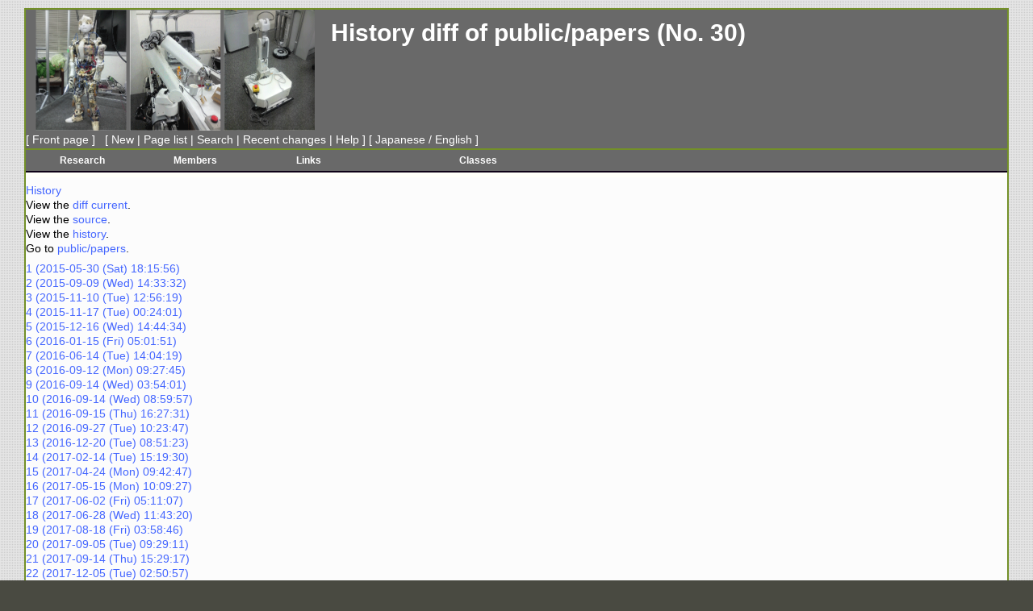

--- FILE ---
content_type: text/html; charset=UTF-8
request_url: http://mizuuchi.lab.tuat.ac.jp/pukiwiki/index.en.php?cmd=backup&action=diff&page=public%2Fpapers&age=30
body_size: 21304
content:
<?xml version="1.0" encoding="UTF-8" ?>
<!DOCTYPE html PUBLIC "-//W3C//DTD XHTML 1.1//EN" "http://www.w3.org/TR/xhtml11/DTD/xhtml11.dtd">
<html xmlns="http://www.w3.org/1999/xhtml" xml:lang="en">
<head>
 <meta http-equiv="content-type" content="application/xhtml+xml; charset=UTF-8" />
 <meta http-equiv="content-style-type" content="text/css" />
 <meta name="robots" content="NOINDEX,NOFOLLOW" />
 <title>History diff of  public/papers(No. 30) - Mizuuchi Lab.</title>

 <link rel="SHORTCUT ICON" href="favicon.ico" />
 <link rel="stylesheet" type="text/css" media="screen" href="skin/simple3/pukiwiki.css.php?charset=iso-8859-1" charset="iso-8859-1" />
 <link rel="stylesheet" type="text/css" media="print"  href="skin/simple3/pukiwiki.css.php?charset=iso-8859-1&amp;media=print" charset="iso-8859-1" />
 <link rel="stylesheet" type="text/css" href="skin/simple3/pulldown.css" />
 <link rel="stylesheet" type="text/css" href="skin/simple3/bbs.css" />
 <link rel="alternate" type="application/rss+xml" title="RSS" href="index.en.php?cmd=rss&amp;ver=1.0" />
</head>
<body>
<!--  ********* wraping ******** -->
<div id="wrap">
<!-- ********* header ******** -->
<div id="head">
<div id="header">
 <a href="index.en.php"><img id="logo" src="image/MizuuchiLab.gif" height="150" alt="[PukiWiki]" title="[PukiWiki]" /></a>

 <h1 class="title">History diff of  <a href="index.en.php?plugin=related&amp;page=public%2Fpapers">public/papers</a> (No. 30)</h1>


</div>

<div id="navigator">
 [ <a href="index.en.php" >Front page</a> ] &nbsp;


 [
 	<a href="index.en.php?plugin=newpage&amp;refer=public/papers" >New</a> |
    <a href="index.en.php?cmd=list" >Page list</a>  | <a href="index.en.php?cmd=search" >Search</a> | <a href="index.en.php?RecentChanges" >Recent changes</a> | <a href="index.en.php?Help" >Help</a> ]

<!-- added by Ikuo Mizuuchi : begin -->

 [ <a href="index.php?History diff of  public/papers(No. 30)">Japanese</a> / <a href="index.en.php?History diff of  public/papers(No. 30)">English</a> ]
<!-- added by Ikuo Mizuuchi : end -->

</div>
   <div id="navibar">
        
<div id="menu">
<ul class="main">
<li class="off" onmouseover="this.className='on'" onmouseout="this.className='off'">
<a href="index.en.php?public/research.en#">Research</a>
	<ol class="sub">
		<li class="off2" onmouseover="this.className='on2'" onmouseout="this.className='off2'">
		<a href="index.en.php?public/research.en">research overview</a></li>
		<li class="off2" onmouseover="this.className='on2'" onmouseout="this.className='off2'">
		<a href="index.en.php?public/papers">papers</a></li>
		<li class="off2" onmouseover="this.className='on2'" onmouseout="this.className='off2'">
		<a href="index.en.php?public/media">media</a></li>
	</ol>
</li>

<li class="off" onmouseover="this.className='on'" onmouseout="this.className='off'">
<a href="index.en.php?public/members.en">Members</a>
	<ol class="sub">
		<li class="off2" onmouseover="this.className='on2'" onmouseout="this.className='off2'">
		<a href="index.en.php?public/members.en#prof">professors</a></li>
		<li class="off2" onmouseover="this.className='on2'" onmouseout="this.className='off2'">
		<a href="index.en.php?public/members.en#graduate">graduates</a></li>
		<li class="off2" onmouseover="this.className='on2'" onmouseout="this.className='off2'">
		<a href="index.en.php?public/members.en#undergrad">undergraduates</a></li>
		<li class="off2" onmouseover="this.className='on2'" onmouseout="this.className='off2'">
		<a href="index.en.php?public/members.en#alumni">alumni</a></li>
	</ol>
</li>

<li class="off" onmouseover="this.className='on'" onmouseout="this.className='off'">
<a href="index.en.php?public/Links">Links</a>
	<ol class="sub">
		<li class="off2" onmouseover="this.className='on2'" onmouseout="this.className='off2'">
		<a href="index.en.php?public/Links">Links</a></li>
	</ol>
</li>

<li class="offw" onmouseover="this.className='onw'" onmouseout="this.className='offw'">
<a href="#">Classes</a>
	<ol class="subw">
		<li class="off2w" onmouseover="this.className='on2w'" onmouseout="this.className='off2w'">
		<a href="http://moodle.elp.tuat.ac.jp/moodle2010/course/view.php?id=2394&lang=en_utf8">Computer Programming Basic II</a></li>
		<a href="http://moodle.elp.tuat.ac.jp/moodle/course/view.php?id=7164&lang=en_utf8">Special Lecture of Mechanical Intelligent System Engineering I</a></li>
		<li class="off2w" onmouseover="this.className='on2w'" onmouseout="this.className='off2w'">
		<a href="#"></a></li>
	</ol>
</li>

</ul>
</div>
   </div>
</div>
<!-- ********* menubar body rightbar ******** -->
<div id="body2"><ul>
 <li><a href="index.en.php?cmd=backup">History</a></li>
 <li>View the  <a href="index.en.php?cmd=backup&amp;page=public%2Fpapers&amp;age=30&amp;action=nowdiff">diff current</a>.</li>
 <li>View the  <a href="index.en.php?cmd=backup&amp;page=public%2Fpapers&amp;age=30&amp;action=source">source</a>.</li>
 <li>View the  <a href="index.en.php?cmd=backup&amp;page=public%2Fpapers&amp;age=30">history</a>.</li>
 <li>Go to <a href="index.en.php?public/papers">public/papers</a>.
  <ul>
   <li><a href="index.en.php?cmd=backup&amp;action=diff&amp;page=public%2Fpapers&amp;age=1">1 (2015-05-30 (Sat) 18:15:56)</a></li>
   <li><a href="index.en.php?cmd=backup&amp;action=diff&amp;page=public%2Fpapers&amp;age=2">2 (2015-09-09 (Wed) 14:33:32)</a></li>
   <li><a href="index.en.php?cmd=backup&amp;action=diff&amp;page=public%2Fpapers&amp;age=3">3 (2015-11-10 (Tue) 12:56:19)</a></li>
   <li><a href="index.en.php?cmd=backup&amp;action=diff&amp;page=public%2Fpapers&amp;age=4">4 (2015-11-17 (Tue) 00:24:01)</a></li>
   <li><a href="index.en.php?cmd=backup&amp;action=diff&amp;page=public%2Fpapers&amp;age=5">5 (2015-12-16 (Wed) 14:44:34)</a></li>
   <li><a href="index.en.php?cmd=backup&amp;action=diff&amp;page=public%2Fpapers&amp;age=6">6 (2016-01-15 (Fri) 05:01:51)</a></li>
   <li><a href="index.en.php?cmd=backup&amp;action=diff&amp;page=public%2Fpapers&amp;age=7">7 (2016-06-14 (Tue) 14:04:19)</a></li>
   <li><a href="index.en.php?cmd=backup&amp;action=diff&amp;page=public%2Fpapers&amp;age=8">8 (2016-09-12 (Mon) 09:27:45)</a></li>
   <li><a href="index.en.php?cmd=backup&amp;action=diff&amp;page=public%2Fpapers&amp;age=9">9 (2016-09-14 (Wed) 03:54:01)</a></li>
   <li><a href="index.en.php?cmd=backup&amp;action=diff&amp;page=public%2Fpapers&amp;age=10">10 (2016-09-14 (Wed) 08:59:57)</a></li>
   <li><a href="index.en.php?cmd=backup&amp;action=diff&amp;page=public%2Fpapers&amp;age=11">11 (2016-09-15 (Thu) 16:27:31)</a></li>
   <li><a href="index.en.php?cmd=backup&amp;action=diff&amp;page=public%2Fpapers&amp;age=12">12 (2016-09-27 (Tue) 10:23:47)</a></li>
   <li><a href="index.en.php?cmd=backup&amp;action=diff&amp;page=public%2Fpapers&amp;age=13">13 (2016-12-20 (Tue) 08:51:23)</a></li>
   <li><a href="index.en.php?cmd=backup&amp;action=diff&amp;page=public%2Fpapers&amp;age=14">14 (2017-02-14 (Tue) 15:19:30)</a></li>
   <li><a href="index.en.php?cmd=backup&amp;action=diff&amp;page=public%2Fpapers&amp;age=15">15 (2017-04-24 (Mon) 09:42:47)</a></li>
   <li><a href="index.en.php?cmd=backup&amp;action=diff&amp;page=public%2Fpapers&amp;age=16">16 (2017-05-15 (Mon) 10:09:27)</a></li>
   <li><a href="index.en.php?cmd=backup&amp;action=diff&amp;page=public%2Fpapers&amp;age=17">17 (2017-06-02 (Fri) 05:11:07)</a></li>
   <li><a href="index.en.php?cmd=backup&amp;action=diff&amp;page=public%2Fpapers&amp;age=18">18 (2017-06-28 (Wed) 11:43:20)</a></li>
   <li><a href="index.en.php?cmd=backup&amp;action=diff&amp;page=public%2Fpapers&amp;age=19">19 (2017-08-18 (Fri) 03:58:46)</a></li>
   <li><a href="index.en.php?cmd=backup&amp;action=diff&amp;page=public%2Fpapers&amp;age=20">20 (2017-09-05 (Tue) 09:29:11)</a></li>
   <li><a href="index.en.php?cmd=backup&amp;action=diff&amp;page=public%2Fpapers&amp;age=21">21 (2017-09-14 (Thu) 15:29:17)</a></li>
   <li><a href="index.en.php?cmd=backup&amp;action=diff&amp;page=public%2Fpapers&amp;age=22">22 (2017-12-05 (Tue) 02:50:57)</a></li>
   <li><a href="index.en.php?cmd=backup&amp;action=diff&amp;page=public%2Fpapers&amp;age=23">23 (2017-12-18 (Mon) 05:26:05)</a></li>
   <li><a href="index.en.php?cmd=backup&amp;action=diff&amp;page=public%2Fpapers&amp;age=24">24 (2018-01-22 (Mon) 10:02:07)</a></li>
   <li><a href="index.en.php?cmd=backup&amp;action=diff&amp;page=public%2Fpapers&amp;age=25">25 (2018-03-22 (Thu) 08:22:53)</a></li>
   <li><a href="index.en.php?cmd=backup&amp;action=diff&amp;page=public%2Fpapers&amp;age=26">26 (2018-04-04 (Wed) 02:12:58)</a></li>
   <li><a href="index.en.php?cmd=backup&amp;action=diff&amp;page=public%2Fpapers&amp;age=27">27 (2018-05-01 (Tue) 07:06:50)</a></li>
   <li><a href="index.en.php?cmd=backup&amp;action=diff&amp;page=public%2Fpapers&amp;age=28">28 (2018-05-24 (Thu) 04:14:32)</a></li>
   <li><a href="index.en.php?cmd=backup&amp;action=diff&amp;page=public%2Fpapers&amp;age=29">29 (2018-07-02 (Mon) 11:06:35)</a></li>
   <li><em>30 (2018-09-02 (Sun) 14:53:53)</em></li>
   <li><a href="index.en.php?cmd=backup&amp;action=diff&amp;page=public%2Fpapers&amp;age=31">31 (2018-09-14 (Fri) 14:53:30)</a></li>
   <li><a href="index.en.php?cmd=backup&amp;action=diff&amp;page=public%2Fpapers&amp;age=32">32 (2018-10-11 (Thu) 11:10:22)</a></li>
   <li><a href="index.en.php?cmd=backup&amp;action=diff&amp;page=public%2Fpapers&amp;age=33">33 (2018-11-13 (Tue) 06:48:24)</a></li>
   <li><a href="index.en.php?cmd=backup&amp;action=diff&amp;page=public%2Fpapers&amp;age=34">34 (2019-01-17 (Thu) 14:41:25)</a></li>
   <li><a href="index.en.php?cmd=backup&amp;action=diff&amp;page=public%2Fpapers&amp;age=35">35 (2019-03-29 (Fri) 02:48:20)</a></li>
   <li><a href="index.en.php?cmd=backup&amp;action=diff&amp;page=public%2Fpapers&amp;age=36">36 (2019-03-29 (Fri) 07:41:20)</a></li>
   <li><a href="index.en.php?cmd=backup&amp;action=diff&amp;page=public%2Fpapers&amp;age=37">37 (2019-06-10 (Mon) 12:54:39)</a></li>
   <li><a href="index.en.php?cmd=backup&amp;action=diff&amp;page=public%2Fpapers&amp;age=38">38 (2019-09-11 (Wed) 14:07:31)</a></li>
   <li><a href="index.en.php?cmd=backup&amp;action=diff&amp;page=public%2Fpapers&amp;age=39">39 (2019-10-21 (Mon) 15:27:41)</a></li>
   <li><a href="index.en.php?cmd=backup&amp;action=diff&amp;page=public%2Fpapers&amp;age=40">40 (2019-11-20 (Wed) 12:16:27)</a></li>
   <li><a href="index.en.php?cmd=backup&amp;action=diff&amp;page=public%2Fpapers&amp;age=41">41 (2019-11-25 (Mon) 14:12:59)</a></li>
   <li><a href="index.en.php?cmd=backup&amp;action=diff&amp;page=public%2Fpapers&amp;age=42">42 (2019-12-10 (Tue) 13:30:26)</a></li>
   <li><a href="index.en.php?cmd=backup&amp;action=diff&amp;page=public%2Fpapers&amp;age=43">43 (2020-01-22 (Wed) 04:41:44)</a></li>
   <li><a href="index.en.php?cmd=backup&amp;action=diff&amp;page=public%2Fpapers&amp;age=44">44 (2020-01-27 (Mon) 08:25:21)</a></li>
   <li><a href="index.en.php?cmd=backup&amp;action=diff&amp;page=public%2Fpapers&amp;age=45">45 (2020-06-09 (Tue) 12:40:19)</a></li>
   <li><a href="index.en.php?cmd=backup&amp;action=diff&amp;page=public%2Fpapers&amp;age=46">46 (2020-10-12 (Mon) 10:37:35)</a></li>
   <li><a href="index.en.php?cmd=backup&amp;action=diff&amp;page=public%2Fpapers&amp;age=47">47 (2020-10-19 (Mon) 09:00:30)</a></li>
   <li><a href="index.en.php?cmd=backup&amp;action=diff&amp;page=public%2Fpapers&amp;age=48">48 (2021-01-12 (Tue) 13:28:59)</a></li>
   <li><a href="index.en.php?cmd=backup&amp;action=diff&amp;page=public%2Fpapers&amp;age=49">49 (2021-01-28 (Thu) 08:15:54)</a></li>
   <li><a href="index.en.php?cmd=backup&amp;action=diff&amp;page=public%2Fpapers&amp;age=50">50 (2021-01-28 (Thu) 11:41:49)</a></li>
   <li><a href="index.en.php?cmd=backup&amp;action=diff&amp;page=public%2Fpapers&amp;age=51">51 (2021-06-15 (Tue) 06:29:40)</a></li>
   <li><a href="index.en.php?cmd=backup&amp;action=diff&amp;page=public%2Fpapers&amp;age=52">52 (2021-06-16 (Wed) 04:43:57)</a></li>
   <li><a href="index.en.php?cmd=backup&amp;action=diff&amp;page=public%2Fpapers&amp;age=53">53 (2021-06-30 (Wed) 13:11:21)</a></li>
   <li><a href="index.en.php?cmd=backup&amp;action=diff&amp;page=public%2Fpapers&amp;age=54">54 (2021-10-07 (Thu) 13:21:27)</a></li>
   <li><a href="index.en.php?cmd=backup&amp;action=diff&amp;page=public%2Fpapers&amp;age=55">55 (2021-12-02 (Thu) 15:56:23)</a></li>
   <li><a href="index.en.php?cmd=backup&amp;action=diff&amp;page=public%2Fpapers&amp;age=56">56 (2021-12-20 (Mon) 12:45:33)</a></li>
   <li><a href="index.en.php?cmd=backup&amp;action=diff&amp;page=public%2Fpapers&amp;age=57">57 (2022-01-11 (Tue) 00:47:16)</a></li>
   <li><a href="index.en.php?cmd=backup&amp;action=diff&amp;page=public%2Fpapers&amp;age=58">58 (2022-02-19 (Sat) 03:13:20)</a></li>
   <li><a href="index.en.php?cmd=backup&amp;action=diff&amp;page=public%2Fpapers&amp;age=59">59 (2022-04-08 (Fri) 12:12:56)</a></li>
   <li><a href="index.en.php?cmd=backup&amp;action=diff&amp;page=public%2Fpapers&amp;age=60">60 (2022-05-09 (Mon) 14:02:21)</a></li>
   <li><a href="index.en.php?cmd=backup&amp;action=diff&amp;page=public%2Fpapers&amp;age=61">61 (2022-06-07 (Tue) 23:22:12)</a></li>
   <li><a href="index.en.php?cmd=backup&amp;action=diff&amp;page=public%2Fpapers&amp;age=62">62 (2022-06-20 (Mon) 11:07:41)</a></li>
   <li><a href="index.en.php?cmd=backup&amp;action=diff&amp;page=public%2Fpapers&amp;age=63">63 (2022-07-20 (Wed) 06:35:17)</a></li>
   <li><a href="index.en.php?cmd=backup&amp;action=diff&amp;page=public%2Fpapers&amp;age=64">64 (2022-07-26 (Tue) 10:03:04)</a></li>
   <li><a href="index.en.php?cmd=backup&amp;action=diff&amp;page=public%2Fpapers&amp;age=65">65 (2022-09-13 (Tue) 03:10:49)</a></li>
   <li><a href="index.en.php?cmd=backup&amp;action=diff&amp;page=public%2Fpapers&amp;age=66">66 (2022-09-28 (Wed) 09:27:19)</a></li>
   <li><a href="index.en.php?cmd=backup&amp;action=diff&amp;page=public%2Fpapers&amp;age=67">67 (2022-12-02 (Fri) 06:23:30)</a></li>
   <li><a href="index.en.php?cmd=backup&amp;action=diff&amp;page=public%2Fpapers&amp;age=68">68 (2022-12-02 (Fri) 11:52:20)</a></li>
   <li><a href="index.en.php?cmd=backup&amp;action=diff&amp;page=public%2Fpapers&amp;age=69">69 (2022-12-19 (Mon) 02:04:10)</a></li>
   <li><a href="index.en.php?cmd=backup&amp;action=diff&amp;page=public%2Fpapers&amp;age=70">70 (2023-01-24 (Tue) 12:24:37)</a></li>
   <li><a href="index.en.php?cmd=backup&amp;action=diff&amp;page=public%2Fpapers&amp;age=71">71 (2023-02-03 (Fri) 04:53:50)</a></li>
   <li><a href="index.en.php?cmd=backup&amp;action=diff&amp;page=public%2Fpapers&amp;age=72">72 (2023-02-20 (Mon) 13:41:58)</a></li>
   <li><a href="index.en.php?cmd=backup&amp;action=diff&amp;page=public%2Fpapers&amp;age=73">73 (2023-04-05 (Wed) 02:13:05)</a></li>
   <li><a href="index.en.php?cmd=backup&amp;action=diff&amp;page=public%2Fpapers&amp;age=74">74 (2023-04-05 (Wed) 05:26:46)</a></li>
   <li><a href="index.en.php?cmd=backup&amp;action=diff&amp;page=public%2Fpapers&amp;age=75">75 (2023-04-10 (Mon) 05:14:17)</a></li>
   <li><a href="index.en.php?cmd=backup&amp;action=diff&amp;page=public%2Fpapers&amp;age=76">76 (2023-04-17 (Mon) 06:53:23)</a></li>
   <li><a href="index.en.php?cmd=backup&amp;action=diff&amp;page=public%2Fpapers&amp;age=77">77 (2023-04-19 (Wed) 05:13:00)</a></li>
   <li><a href="index.en.php?cmd=backup&amp;action=diff&amp;page=public%2Fpapers&amp;age=78">78 (2023-04-19 (Wed) 06:46:11)</a></li>
   <li><a href="index.en.php?cmd=backup&amp;action=diff&amp;page=public%2Fpapers&amp;age=79">79 (2023-04-28 (Fri) 08:47:34)</a></li>
   <li><a href="index.en.php?cmd=backup&amp;action=diff&amp;page=public%2Fpapers&amp;age=80">80 (2023-07-13 (Thu) 06:56:35)</a></li>
   <li><a href="index.en.php?cmd=backup&amp;action=diff&amp;page=public%2Fpapers&amp;age=81">81 (2023-07-18 (Tue) 11:29:07)</a></li>
   <li><a href="index.en.php?cmd=backup&amp;action=diff&amp;page=public%2Fpapers&amp;age=82">82 (2023-07-20 (Thu) 05:58:52)</a></li>
   <li><a href="index.en.php?cmd=backup&amp;action=diff&amp;page=public%2Fpapers&amp;age=83">83 (2023-07-25 (Tue) 11:56:46)</a></li>
   <li><a href="index.en.php?cmd=backup&amp;action=diff&amp;page=public%2Fpapers&amp;age=84">84 (2023-07-31 (Mon) 01:32:20)</a></li>
   <li><a href="index.en.php?cmd=backup&amp;action=diff&amp;page=public%2Fpapers&amp;age=85">85 (2023-08-04 (Fri) 09:55:32)</a></li>
   <li><a href="index.en.php?cmd=backup&amp;action=diff&amp;page=public%2Fpapers&amp;age=86">86 (2023-09-08 (Fri) 06:48:34)</a></li>
   <li><a href="index.en.php?cmd=backup&amp;action=diff&amp;page=public%2Fpapers&amp;age=87">87 (2023-09-08 (Fri) 11:06:18)</a></li>
   <li><a href="index.en.php?cmd=backup&amp;action=diff&amp;page=public%2Fpapers&amp;age=88">88 (2023-10-10 (Tue) 10:59:42)</a></li>
   <li><a href="index.en.php?cmd=backup&amp;action=diff&amp;page=public%2Fpapers&amp;age=89">89 (2023-10-20 (Fri) 12:58:05)</a></li>
   <li><a href="index.en.php?cmd=backup&amp;action=diff&amp;page=public%2Fpapers&amp;age=90">90 (2023-11-28 (Tue) 06:08:22)</a></li>
   <li><a href="index.en.php?cmd=backup&amp;action=diff&amp;page=public%2Fpapers&amp;age=91">91 (2023-11-30 (Thu) 12:39:42)</a></li>
   <li><a href="index.en.php?cmd=backup&amp;action=diff&amp;page=public%2Fpapers&amp;age=92">92 (2024-01-11 (Thu) 04:43:15)</a></li>
   <li><a href="index.en.php?cmd=backup&amp;action=diff&amp;page=public%2Fpapers&amp;age=93">93 (2024-01-30 (Tue) 00:48:58)</a></li>
   <li><a href="index.en.php?cmd=backup&amp;action=diff&amp;page=public%2Fpapers&amp;age=94">94 (2024-02-07 (Wed) 09:58:39)</a></li>
   <li><a href="index.en.php?cmd=backup&amp;action=diff&amp;page=public%2Fpapers&amp;age=95">95 (2024-02-12 (Mon) 16:39:02)</a></li>
   <li><a href="index.en.php?cmd=backup&amp;action=diff&amp;page=public%2Fpapers&amp;age=96">96 (2024-03-14 (Thu) 02:47:22)</a></li>
   <li><a href="index.en.php?cmd=backup&amp;action=diff&amp;page=public%2Fpapers&amp;age=97">97 (2024-06-06 (Thu) 12:25:59)</a></li>
   <li><a href="index.en.php?cmd=backup&amp;action=diff&amp;page=public%2Fpapers&amp;age=98">98 (2024-06-25 (Tue) 12:44:21)</a></li>
   <li><a href="index.en.php?cmd=backup&amp;action=diff&amp;page=public%2Fpapers&amp;age=99">99 (2024-09-09 (Mon) 07:54:00)</a></li>
   <li><a href="index.en.php?cmd=backup&amp;action=diff&amp;page=public%2Fpapers&amp;age=100">100 (2024-09-10 (Tue) 04:39:39)</a></li>
   <li><a href="index.en.php?cmd=backup&amp;action=diff&amp;page=public%2Fpapers&amp;age=101">101 (2024-09-19 (Thu) 13:09:12)</a></li>
   <li><a href="index.en.php?cmd=backup&amp;action=diff&amp;page=public%2Fpapers&amp;age=102">102 (2024-09-21 (Sat) 14:54:41)</a></li>
   <li><a href="index.en.php?cmd=backup&amp;action=diff&amp;page=public%2Fpapers&amp;age=103">103 (2024-11-19 (Tue) 10:25:04)</a></li>
   <li><a href="index.en.php?cmd=backup&amp;action=diff&amp;page=public%2Fpapers&amp;age=104">104 (2025-03-10 (Mon) 06:21:00)</a></li>
   <li><a href="index.en.php?cmd=backup&amp;action=diff&amp;page=public%2Fpapers&amp;age=105">105 (2025-03-26 (Wed) 02:20:32)</a></li>
   <li><a href="index.en.php?cmd=backup&amp;action=diff&amp;page=public%2Fpapers&amp;age=106">106 (2025-03-27 (Thu) 12:33:29)</a></li>
   <li><a href="index.en.php?cmd=backup&amp;action=diff&amp;page=public%2Fpapers&amp;age=107">107 (2025-06-04 (Wed) 02:53:07)</a></li>
   <li><a href="index.en.php?cmd=backup&amp;action=diff&amp;page=public%2Fpapers&amp;age=108">108 (2025-06-04 (Wed) 02:53:07)</a></li>
   <li><a href="index.en.php?cmd=backup&amp;action=diff&amp;page=public%2Fpapers&amp;age=109">109 (2025-06-09 (Mon) 03:09:15)</a></li>
   <li><a href="index.en.php?cmd=backup&amp;action=diff&amp;page=public%2Fpapers&amp;age=110">110 (2025-06-10 (Tue) 04:47:56)</a></li>
   <li><a href="index.en.php?cmd=backup&amp;action=diff&amp;page=public%2Fpapers&amp;age=111">111 (2025-06-12 (Thu) 06:09:02)</a></li>
   <li><a href="index.en.php?cmd=backup&amp;action=diff&amp;page=public%2Fpapers&amp;age=112">112 (2025-06-16 (Mon) 08:19:47)</a></li>
   <li><a href="index.en.php?cmd=backup&amp;action=diff&amp;page=public%2Fpapers&amp;age=113">113 (2025-06-20 (Fri) 04:58:02)</a></li>
   <li><a href="index.en.php?cmd=backup&amp;action=diff&amp;page=public%2Fpapers&amp;age=114">114 (2025-07-16 (Wed) 10:20:28)</a></li>
   <li><a href="index.en.php?cmd=backup&amp;action=diff&amp;page=public%2Fpapers&amp;age=115">115 (2025-09-09 (Tue) 06:38:14)</a></li>
   <li><a href="index.en.php?cmd=backup&amp;action=diff&amp;page=public%2Fpapers&amp;age=116">116 (2025-09-14 (Sun) 04:41:16)</a></li>
   <li><a href="index.en.php?cmd=backup&amp;action=diff&amp;page=public%2Fpapers&amp;age=117">117 (2025-09-18 (Thu) 06:56:26)</a></li>
   <li><a href="index.en.php?cmd=backup&amp;action=diff&amp;page=public%2Fpapers&amp;age=118">118 (2025-10-23 (Thu) 01:52:31)</a></li>
   <li><a href="index.en.php?cmd=backup&amp;action=diff&amp;page=public%2Fpapers&amp;age=119">119 (2025-10-26 (Sun) 01:48:52)</a></li>
   <li><a href="index.en.php?cmd=backup&amp;action=diff&amp;page=public%2Fpapers&amp;age=120">120 (2025-12-18 (Thu) 07:21:57)</a></li>
  </ul>
 </li>
</ul>
<hr class="full_hr" />
<ul>
 <li>The added line is <span class="diff_added">THIS COLOR</span>.</li>
 <li>The deleted line is <span class="diff_removed">THIS COLOR</span>.</li>
</ul><pre>[[public]]

（このページは完全に時間順にする。種類別は[[ホームページ&gt;http://mizuuchi.lab.tuat.ac.jp/publications.html]]参照）
----
&amp;color(#0000cd,#e1ecd6){&amp;size(24){''目次''};};
#contents

----
*2018年度 [#s4d0d629]

<span class="diff_added"  >- Kazumi Kumagai, Daiwei Lin, Lingheng Meng, Alexandru Blidaru, Philip Beesley, Dana Kulić, Ikuo Mizuuchi.</span>
<span class="diff_added"  >Towards individualized affective human-machine interaction, </span>
<span class="diff_added"  >in Proceedings of [[the 27th IEEE International Conference on Robot and Human Interactive Communication&gt;http://ro-man2018.org/]], pp.678--685, 2018.</span>
<span class="diff_added"  >- Natsumi Yamamoto, Ikuo Mizuuchi.</span>
<span class="diff_added"  >Deciding Shapes and Motions of a Robot based on Personal Preferences, </span>
<span class="diff_added"  >in Proceedings of [[the 27th IEEE International Conference on Robot and Human Interactive Communication&gt;http://ro-man2018.org/]], pp.1178--1184, 2018.</span>
<span class="diff_added"  ></span>
- Yukio Morooka, Ikuo Mizuuchi.
Method for Robot to Create New Function by Uniting with Surrounding Objects,
in Proceedings of [[the 15th International Conference on Intelligent Autonomous Systems&gt;http://www.ias-15.org/]], 2018.
- Shizuka Takahashi, Ikuo Mizuuchi.
Operating a Robot by Nonverbal Voice Expressed with Acoustic Features,
in Proceedings of [[the 15th International Conference on Intelligent Autonomous Systems&gt;http://www.ias-15.org/]], 2018.

- 西村 介, 水内 郁夫.
眼電位による輻輳運動・閉眼時眼球運動の計測とそれに基づくヒューマンインターフェイス,
[[日本機械学会ロボティクスメカトロニクス2018講演論文集&gt;http://robomech.org/2018/]], 2P2-J14, 2018.
- 山本 奈都美, 水内 郁夫.
個人の好み度合い推定に基づくロボットの形状と動作の決定手法,
[[日本機械学会ロボティクスメカトロニクス2018講演論文集&gt;http://robomech.org/2018/]], 2P2-C13, 2018.
- 牛田 智之, 水内 郁夫.
遠隔操作による家庭内状況把握行動を記憶し自動再現するロボット ,
[[日本機械学会ロボティクスメカトロニクス2018講演論文集&gt;http://robomech.org/2018/]], 2P1-D13, 2018.
- 三浦 祐太, 水内 郁夫.
関節配置とリンク長が可変なロボット --3次元拡張の試行--,
[[日本機械学会ロボティクスメカトロニクス2018講演論文集&gt;http://robomech.org/2018/]], 2A1-B12, 2018.
- 諸岡 幸生, 水内 郁夫.
自重を補償するモジュールロボットの提案,
[[日本機械学会ロボティクスメカトロニクス2018講演論文集&gt;http://robomech.org/2018/]], 1P2-F16, 2018.
- 髙橋 静香, 水内 郁夫.
滑り覚と３軸触覚を活用した物体操作 --滑り覚と3軸触覚を活用した重なったボウルのずらし操作--,
[[日本機械学会ロボティクスメカトロニクス2018講演論文集&gt;http://robomech.org/2018/]], 1P1-L18, 2018.
- 山口 佑也, 水内 郁夫.
物体操作性や移動性能の高いタコ型ロボットの開発 ---多自由度脚の小モーメントアーム性を活用した動作---,
[[日本機械学会ロボティクスメカトロニクス2018講演論文集&gt;http://robomech.org/2018/]], 1P1-G11, 2018.

- Toma Morisawa, Kotaro Hayashi, Ikuo Mizuuchi.
[[Allocating Multiple Types of Tasks to Heterogeneous Agents Based on the Theory of Comparative Advantage&gt;https://www.hindawi.com/journals/jr/2018/1408796/]],
[[Journal of Robotics&gt;https://www.hindawi.com/journals/jr/]], Vol. 2018, Article ID 1408796, pp.1--18, 2018.
(DOI: [[10.1155/2018/1408796&gt;https://doi.org/10.1155/2018/1408796]])

- 池田 昌弘, 水内 郁夫.
胴体に受動弾性関節を有する四脚歩行ロボットでのエネルギ解析と試作した実機による検証,
[[第62回システム制御情報学会研究発表講演会 (SCI’18) &gt;https://sci18.iscie.or.jp/]]講演論文集, 223-4, 2018.

----
*2017年度 [#k7988373]

-朝岡 忠, 永田 和之, 西 卓郎, 水内 郁夫.
ロボットピッキングのための把持物体群の配列パターン検出,
第23回ロボティクスシンポジア講演論文集, pp.348--349, 2018.

-Kazumi Kumagai, Kotaro Hayashi, Ikuo Mizuuchi.
Hanamogera speech robot which makes a person feel a talking is fun,
in Proceedings of the 2017 IEEE International Conference on Robotics and Biomimetics, pp.463--468, 2017.
(DOI: [[10.1109/ROBIO.2017.8324460&gt;https://doi.org/10.1109/ROBIO.2017.8324460]])

-町野 裕貴, 水内 郁夫.
直列弾性要素による多リンク系のPTP運動時間短縮とエネルギフロー解析,
第35回日本ロボット学会学術講演会講演論文集, RSJ2017AC2K2-01, 2017.
-諸岡 幸生, 水内 郁夫, 又吉 均哉, 山本 奈都美.
周囲の物体と合体することで新たな機能を創出するロボット,
第35回日本ロボット学会学術講演会講演論文集, RSJ2017AC1G3-04, 2017.
-山本 千紘, 水内 郁夫.
スライディングブロックパズル床による室内物品移動手法の提案,
第35回日本ロボット学会学術講演会講演論文集, RSJ2017AC1G3-03, 2017.
-朝岡 忠, 永田 和之, 水内 郁夫.
規則的に配列された把持物体群の集合体としての抽出,
第35回日本ロボット学会学術講演会講演論文集, RSJ2017AC1L2-02, 2017.
-林 宏太郎, 水内 郁夫.
人とロボットの協調作業における瞬きに関する研究,
第35回日本ロボット学会学術講演会講演論文集, RSJ2017AC1G2-02, 2017.
-熊谷 和実, 林 宏太郎, 水内 郁夫.
個人に合わせたロボット行動生成のための気分変化予測手法構築に向けた環境と気分変化の関係の学習と考察,
第35回日本ロボット学会学術講演会講演論文集, RSJ2017AC1G1-02, 2017.

-Kotaro Hayashi, Ikuo Mizuuchi.
Investigation of Joint action: Eye Blinking Behavior Improving Human-Robot Collaboration,
in Proceedings of 2017 26th IEEE International Symposium on Robot and Human Interactive Communication (RO-MAN), pp.1133--1139, 2017.
(DOI: [[10.1109/ROMAN.2017.8172446&gt;https://doi.org/10.1109/ROMAN.2017.8172446]])
-T. X. N. Pham, K. Hayashi, C. Becker-Asano, S. Lacher, I. Mizuuchi.
Evaluating the usability and users’ acceptance of a kitchen assistant robot in household environment,
in Proceedings of 2017 26th IEEE International Symposium on Robot and Human Interactive Communication (RO-MAN), pp.987--992, 2017.
(DOI: [[10.1109/ROMAN.2017.8172423&gt;https://doi.org/10.1109/ROMAN.2017.8172423]])

-朝岡 忠, 永田 和之, 水内 郁夫. 
ロボットの把持戦略生成のための一般物体検出YOLOを用いた物体の種類および配置パターンの識別, 
第20回 画像の認識・理解シンポジウム(MIRU2017)講演論文集, PS1-60, 2017.
-佐藤 哲朗, 水内 郁夫.
注目領域の構造化を用いた新規の具象画像生成法,
第20回 画像の認識・理解シンポジウム(MIRU2017)講演論文集, PS1-21, 2017.

-朝岡 忠, 水内 郁夫.
弾性と動力学的干渉性の活用による先端リンクの運動エネルギ増大を目的とした多リンクロボットにおけるスイング運動パターンの生成,
日本機械学会論文集, Vol.83, No.851, p.16-00483, 2017.
(DOI: [[10.1299/transjsme.16-00483&gt;https://doi.org/10.1299/transjsme.16-00483]])

-Masahiro Ikeda, Ikuo Mizuuchi.
Analysis of the Energy Loss on Quadruped Robot Having a Flexible Trunk Joint,
Journal of Robotics and Mechatronics, Vol.29, No.3, pp.536--545, 2017.
(DOI: [[10.20965/jrm.2017.p0536&gt;http://doi.org/10.20965/jrm.2017.p0536]])

-熊谷 和実, 林　宏太郎, 水内 郁夫.
音の時系列データに対する聞き手の印象評価結果に基づく音生成システム,
日本機械学会ロボティクス・メカトロニクス講演会2017講演論文集, 2A2-F06, 2017.
-朝岡 忠, 永田 和之, 水内 郁夫.
一般物体検出 YOLOを用いた物体の種類および配置パターンの識別,
日本機械学会ロボティクス・メカトロニクス講演会2017講演論文集, 1P2-B10, 2017.
-三浦 祐太, 水内 郁夫.
リンク上の任意の位置に関節を配置可能な移動関節機構,
日本機械学会ロボティクス・メカトロニクス講演会2017講演論文集, 1P2-N01, 2017.
-池田 昌弘, 水内 郁夫.
柔軟な胴体関節を有する四脚歩行ロボットのエネルギ損失に関する解析,
日本機械学会ロボティクス・メカトロニクス講演会2017講演論文集, 1A1-C12, 2017.

- Yuki Machino, Ikuo Mizuuchi.
Analysis of Time Optimization for a Robot Arm with Series Elastic Joints,
in Proceedings of 2017 3rd International Conference on Control, Automation and Robotics, pp.99--102, April 23, 2017.
(DOI: [[10.1109/ICCAR.2017.7942668&gt;https://doi.org/10.1109/ICCAR.2017.7942668]])
- Shizuka Takahashi, Ikuo Mizuuchi.
Operating a Robot by Nonverbal Voice Based on Ranges of Formants,
in Proceedings of 2017 3rd International Conference on Control, Automation and Robotics, pp.202--205, April 23, 2017.
(DOI: [[10.1109/ICCAR.2017.7942687&gt;https://doi.org/10.1109/ICCAR.2017.7942687]]

----
*2016年度 [#v530677d]

-朝岡 忠, 水内 郁夫.
多リンクロボットにおける弾性と動力学的干渉性を活用したスイング運動パターンの生成 － 平面2リンクロボットでの運動パターン生成 －,
第22回ロボティクスシンポジア予稿集, pp.183--184, 2017.

- 朝岡 忠, 水内 郁夫.
動力学的干渉性の活用による先端リンクの運動エネルギ増大を目的とした多リンクロボットにおけるスイング運動パターンの生成,
日本機械学会論文集, Vol.83, No.846, p.16-00191, 2017.
(DOI: [[10.1299/transjsme.16-00191&gt;http://doi.org/10.1299/transjsme.16-00191]])

- 新原 拓真, 土屋 裕杜, 林 宏太郎, 水内 郁夫.
小型有線ドローン群による自動授粉システムの提案,
第17回システムインテグレーション部門講演会(SI2016), pp.2956--2959, December 17, 2016.

- Masahiro Ikeda, Ikuo Mizuuchi.
[[Decreasing of Negative Work by Elasticity of Trunk Joints of Quadruped Robot&gt;https://scholar.google.com/scholar?oi=bibs&amp;cluster=14352897652362569758&amp;btnI=1]],
Advances in Cooperative Robotics: Proceedings of the 19th International Conference on Clawar 2016, pp.124--131, 2016.
(DOI: [[10.1142/9789813149137_0018&gt;http://doi.org/10.1142/9789813149137_0018]])

- 張 豪帥, 町野 裕貴, 山本 奈都美, 林 宏太郎, 水内 郁夫.
言語によるロボットへの動作指示における 画像検索を用いた未知語への対応法,
第34回日本ロボット学会学術講演会講演論文集, RSJ2016AC3Y3-05, September 9, 2016.
- 佐藤 哲朗, 水内 郁夫.
人間の上達過程データ作製のためのオンライン型評価法の検証,
第34回日本ロボット学会学術講演会講演論文集, RSJ2016AC3Z2-05, September 9, 2016.
- 熊谷 和実, 林 宏太郎, 水内 郁夫.
擬似言語を用いた音声インタラクションに向けた疑似言語生成システムの提案,
第34回日本ロボット学会学術講演会講演論文集, RSJ2016AC3W2-03, September 9, 2016.
- 山本 奈都美, 林 宏太郎, 水内 郁夫.
コミュニケーションロボットのための言葉と動作の相性を推定し発言に適切な動作を付与する手法の提案,
第34回日本ロボット学会学術講演会講演論文集, RSJ2016AC3W2-02, September 9, 2016.
- 三浦 祐太, 水内 郁夫.
可変長リンクを実現する移動関節機構の提案,
第34回日本ロボット学会学術講演会講演論文集, RSJ2016AC3E2-07, September 9, 2016.
- 岩垂 真哉, 水内 郁夫.
余剰筋力を用いた第三の腕ロボットの操縦における手先速度指示手法の提案,
第34回日本ロボット学会学術講演会講演論文集, RSJ2016AC3W1-01, September 9, 2016.
- 朝岡 忠, 水内 郁夫.
弾性要素を有する多リンクロボットにおける動力学的干渉性を考慮した運動パターン生成,
第34回日本ロボット学会学術講演会講演論文集, RSJ2016AC2D2-05, September 8, 2016.
- 高橋 静香, 水内 郁夫.
言語情報を持たない音声によるロボットの操縦法の提案,
第34回日本ロボット学会学術講演会講演論文集, RSJ2016AC1C2-02, September 7, 2016.
- 諸岡 幸生, 水内 郁夫.
外部の系へ動力を付与・増強するアクチュエータユニットの提案,
第34回日本ロボット学会学術講演会講演論文集, RSJ2016AC1X1-05, September 7, 2016.

- Kazumi Kumagai, Kotaro Hayashi, Ikuo Mizuuchi.
Estimating Mood by Determining Weights of Pre-Defined Basis Functions based on Observed Facial expressions and Situations,
in Proceedings of 25th IEEE International Symposium on Robot and Human Interactive Communication (RO-MAN),
pp.964--965, August 30, 2016.
- Tetsuro Sato, Kotaro Hayashi, Ikuo Mizuuchi.
Painting Creation Method by Impression Feedback to a Painting Generator from an Impression Estimator,
in Proceedings of 25th IEEE International Symposium on Robot and Human Interactive Communication (RO-MAN),
pp.159--165, August 28, 2016.
(DOI: [[10.1109/ROMAN.2016.7745105&gt;https://doi.org/10.1109/ROMAN.2016.7745105]])

- Dana Kulić, Gentiane Venture, Katsu Yamane, Emel Demircan, Ikuo Mizuuchi, Katja Mombaur.
[[Anthropomorphic Movement Analysis and Synthesis: A Survey of Methods and Applications&gt;http://ieeexplore.ieee.org/document/7527642/]],
[[IEEE Transactions on Robotics, Vol.32, Issue 4&gt;http://ieeexplore.ieee.org/xpl/tocresult.jsp?isnumber=7548377]], pp.776--795, 2016.
(DOI: [[10.1109/TRO.2016.2587744&gt;http://doi.org/10.1109/TRO.2016.2587744]])

- 水内 郁夫.
人の生活の場で活動するロボットの課題 ～自律的判断能力や人の主観・直観からの示唆について～,
[[計測自動制御学会 システム・情報部門 自律分散システム部会 第58回自律分散システム部会研究会&gt;http://www.sice.or.jp/wp-content/uploads/58th_lec.pdf]], July 15, 2016.

- 水内 郁夫.
[[ロボット・ドローン等の活用(工業・農業、家庭でも）&gt;http://fuchucity-iri.jp/iriwp/wp-content/uploads/2016/06/2016%E3%80%80%E7%AC%AC%EF%BC%91%E5%9B%9E%E3%83%AD%E3%83%9C%E3%83%83%E3%83%88%E3%80%80%E7%94%B3%E8%BE%BC%E5%85%BC%E7%94%A8-002.doc]],
[[府中市工業技術情報センター 28年度第1回技術講習会&gt;http://fuchucity-iri.jp/?p=13823]], July 11, 2016.

- 朝岡 忠, 水内 郁夫.
弾性要素を有する多リンクロボットにおける先端リンクの瞬間的な高運動エネルギ状態の創出 ―平面2リンクロボットでの運動パターン生成―,
日本機械学会ロボティクス・メカトロニクス講演会2016講演論文集, 2P2-04a2, 2016.
- 恒岡 佑哉, 水内 郁夫.
単一バルブ操作のみで跳躍動作を実現する空気圧駆動筋骨格ロボット,
日本機械学会ロボティクス・メカトロニクス講演会2016講演論文集, 2P1-15a4, 2016.
- 又吉 均哉, 水内 郁夫.
双腕協調により枝を押さえるサクランボ収穫ロボットシステム,
日本機械学会ロボティクス・メカトロニクス講演会2016講演論文集, 2A1-09b1, 2016.
- 伊藤 達也, 水内 郁夫.
時間反転積分法による直列弾性ヒューマノイドの身体特性を活かした動的全身運動の実現,
日本機械学会ロボティクス・メカトロニクス講演会2016講演論文集, 2A1-12a4, 2016.
- 尾形 将平, 水内 郁夫.
見えに基づく移動地図と物品操作地図の提案,
日本機械学会ロボティクス・メカトロニクス講演会2016講演論文集, 1P1-08a3, 2016.
- 池田 昌弘, 水内 郁夫.
四脚ロボットにおける体幹関節の弾性要素による負の仕事を減少させる効果,
日本機械学会ロボティクス・メカトロニクス講演会2016講演論文集, 1A2-07b1, 2016.
- 岩垂 真哉, 水内 郁夫.
余剰筋力を用いた第三の腕ロボットの操縦,
日本機械学会ロボティクス・メカトロニクス講演会2016講演論文集, 1A2-12a3, 2016.
- 熊谷 和実, 林 宏太郎, 水内 郁夫.
気分・状況・表情の関係性に基づく気分変化予測手法を用いたロボット行動選択,
日本機械学会ロボティクス・メカトロニクス講演会2016講演論文集, 1A1-14b3, 2016.
- 森澤 冬馬, 林 宏太郎, 水内 郁夫.
比較優位の原理に基づく異者間の複数種類タスク分担法,
日本機械学会ロボティクス・メカトロニクス講演会2016講演論文集, 1A1-03b5, 2016.

----
*2015年度 [#l8874258]

- 朝岡 忠, 水内 郁夫.
スイング系運動における先端リンクの瞬間的高運動エネルギ状態創出のための自由振動に基づく運動パターン生成,
日本機械学会論文集, Vol.82, No.834, p.15-00405, 2016.
(DOI: [[10.1299/transjsme.15-00405&gt;http://doi.org/10.1299/transjsme.15-00405]])

- Jeonghun Baek, Ikuo Mizuuchi.
Considerate Behavior of Robots Based on Individual's Preference,
Intelligent Autonomous Systems 13, Vol.302 of the series Advances in Intelligent Systems and Computing, pp.1007--1019, 2016.
(DOI: [[10.1007/978-3-319-08338-4_73&gt;http://dx.doi.org/10.1007/978-3-319-08338-4_73]])
- Toma Morisawa, Ikuo Mizuuchi.
Diversive Curiosity in Robots and Action Selection Method for Obtaining Unexperienced Sensory Information,
Intelligent Autonomous Systems 13, Vol.302 of the series Advances in Intelligent Systems and Computing, pp.1343--1355, 2016.
(DOI: [[10.1007/978-3-319-08338-4_97&gt;http://dx.doi.org/10.1007/978-3-319-08338-4_97]])
- Yuya Yumoto, Ikuo Mizuuchi.
Recognition of Three-Dimensional Branch Structure and Fruits Identification in a Tree Based on It,
Intelligent Autonomous Systems 13, Vol.302 of the series Advances in Intelligent Systems and Computing, pp.873-887, 2016.
(DOI: [[10.1007/978-3-319-08338-4_63&gt;http://dx.doi.org/10.1007/978-3-319-08338-4_63]])

- Masahiro Ikeda, Ikuo Mizuuchi.
Analysis of The Energy Flow on Quadruped Robot having a Flexible Trunk Joint,
Proceedings of the 2015 IEEE Conference on Robotics and Biomimetics, pp.1065--1071, December 8, 2015.
(DOI: [[10.1109/ROBIO.2015.7418913&gt;http://dx.doi.org/10.1109/ROBIO.2015.7418913]])
- Yuya Tsuneoka, Ikuo Mizuuchi.
Design Method of Non-circular Pulleys for Pneumatic-driven Musculoskeletal Robots that Generate Specific Direction Force by One-shot Valve Operations,
Proceedings of the 2015 IEEE Conference on Robotics and Biomimetics, pp.553--558, December 7, 2015.
(DOI: [[10.1109/ROBIO.2015.7418826&gt;http://dx.doi.org/10.1109/ROBIO.2015.7418826]])

- Shohei Ogata, Ikuo Mizuuchi.
Development of a Weeding Robot that Identifies Registered Plants
based on Extraction of a Single Leaf Image using Multiple Lights,
Proceedings of the 6th International Conference on Advanced Mechatronics (ICAM2015), pp.227--228, December 6, 2015.
(DOI: [[10.1299/jsmeicam.2015.6.227&gt;https://doi.org/10.1299/jsmeicam.2015.6.227]])
- Toma Morisawa, Kotaro Hayashi, Ikuo Mizuuchi.
Allocating 2 Types of Tasks to 2 Types of Robots Based on the Theory of Comparative Advantage,
Proceedings of the 6th International Conference on Advanced Mechatronics (ICAM2015), pp.209--210, December 6, 2015.
(DOI: [[10.1299/jsmeicam.2015.6.209&gt;https://doi.org/10.1299/jsmeicam.2015.6.209]])
- Kazumi Kumagai, Kotaro Hayashi, Ikuo Mizuuchi.
Elicitation of Specific Facial Expression by Robot’s Action,
Proceedings of the 6th International Conference on Advanced Mechatronics (ICAM2015), pp.53--54, December 6, 2015.
(DOI: [[10.1299/jsmeicam.2015.6.53&gt;https://doi.org/10.1299/jsmeicam.2015.6.53]])

- 水内 郁夫.
[[農業分野におけるドローン及びロボットの活用事例&gt;https://reg.f2ff.jp/public/session/view/3686]],
[[スマートコミュニティ＋IoT World 東北&gt;http://www.f2ff.jp/sct/2015/]], November 12, 2015.

- Ikuo Mizuuchi, Takatoshi Hondo, Tatsuya Ito, Toma? Kozak, Tadashi Asaoka, Yuya Tsuneoka, Shohei Ogata, Natsumi Yamamoto.
Development of a Whole-Body Elastic Humanoid “Baneoid”,
Proceedings of [[2015 IEEE-RAS 15th International Conference on Humanoid Robots (Humanoids)&gt;http://www.humanoids2015.org/main/]], pp.889--894, November 5, 2015.
(DOI: [[10.1109/HUMANOIDS.2015.7363466&gt;http://dx.doi.org/10.1109/HUMANOIDS.2015.7363466]])

- Ikuo Mizuuchi.
Compressor-Embedded Pneumatic-Driven Musculoskeletal Robots,
in [[Can We Build Baymax?  Soft Robotics and Safe Human-Robot Interaction in Humanoids&gt;http://www.cs.cmu.edu/~cga/humanoids15workshop/]] (Full-day workshop at [[Humanoids 2015&gt;http://www.humanoids2015.org/]]), November 3, 2015.

- 池田 昌弘, 水内 郁夫.
柔軟体幹を持つ四脚歩行ロボットにおけるエネルギフローの解析,
第33回日本ロボット学会学術講演会講演論文集, RSJ2015AC3H3-05, 2015.
- 森澤 冬馬, 林 宏太郎, 水内 郁夫.
比較優位の原理に基づく異種ロボットの複数種類タスク分担法による片付け分担実験および全探索による分担との比較検証,
第33回日本ロボット学会学術講演会講演論文集, RSJ2015AC3L3-01, 2015.
- 熊谷 和実, 林 宏太郎, 水内 郁夫.
線形回帰モデルを用いた個人の心的状態の変化予測手法の提案,
第33回日本ロボット学会学術講演会講演論文集, RSJ2015AC3J1-02, 2015.
- 水内 郁夫, 本堂 貴敏, 伊藤 達也, Tomas Kozak, 朝岡 忠, 恒岡 佑哉, 尾形 将平, 山本 奈都美.
全身に直列弾性要素を組み込んだヒューマノイド Baneoid,
第33回日本ロボット学会学術講演会講演論文集, RSJ2015AC3I1-01, 2015.
- 朝岡 忠, 水内 郁夫.
自由振動理論に基づく先端リンクの瞬間的な高エネルギ状態の創出 ～平面3リンクロボットの運動パターン生成～,
第33回日本ロボット学会学術講演会講演論文集, RSJ2015AC1D1-05, 2015.

- Takatoshi Hondo, Ikuo Mizuuchi.
End-tip Speed Maximization for Noncyclic Swing Motion Based on Time Reversal Integral in Multiple-joint Robots,
Proceedings of [[2015 IEEE International Conference on Robotics and Automation (ICRA)&gt;http://icra2015.org/]], pp.756--761, May 27, 2015.
(DOI: [[10.1109/ICRA.2015.7139263&gt;http://dx.doi.org/10.1109/ICRA.2015.7139263]])

- Ikuo Mizuuchi, Masato Yuasa, Jumpei Kuniyoshi, Yuya Yumoto.
[[Applying Robotics Technologies to Agriculture -- Blueberry Harvesting, Plant-Pot Robot, and Fruit Identification --&gt;http://ictasia2015.searcabackup.org/presentations/mizuuchi.pdf]],
in [[ICT-Asia 2015&gt;http://ictasia2015.searcabackup.org/]], Laguna, Philippines, May 26, 2015.

- 森澤 冬馬, 水内 郁夫.
比較生産費説に基づく異種ロボットによる複数種類のタスク分担手法の提案,
日本機械学会ロボティクス・メカトロニクス講演会2015講演論文集, 2P1-V06, 2015.
- 朝岡 忠, 水内 郁夫.
先端リンクの瞬間的な高エネルギ状態創出のための自由振動理論に基づく運動パターン生成,
日本機械学会ロボティクス・メカトロニクス講演会2015講演論文集, 2P1-F08, 2015.
- 尾形 将平, 水内 郁夫.
多角照明による輪郭明確化手法に基づく特定植物識別型除草ロボットの開発,
日本機械学会ロボティクス・メカトロニクス講演会2015講演論文集, 2P1-C05, 2015.
- 櫻井 遥, 水内 郁夫.
振動子による滑り覚提示可能なバイラテラル操縦システム,
日本機械学会ロボティクス・メカトロニクス講演会2015講演論文集, 2A2-W02, 2015.
- 恒岡 佑哉, 水内 郁夫.
空気圧駆動筋骨格ロボットにおいて一回の二値弁操作で特定方向力を発揮し続ける非円形プーリ設計法,
日本機械学会ロボティクス・メカトロニクス講演会2015講演論文集, 2A1-Q03, 2015.
- 鈴木 駿介, 水内 郁夫.
主観的な動作特徴軸に基づく指示によるロボットの絵描き動作修正法,
日本機械学会ロボティクス・メカトロニクス講演会2015講演論文集, 2A1-N02, 2015.
- 熊谷 和実, 水内 郁夫.
ロボット行動による人間の任意の表情の誘発,
日本機械学会ロボティクス・メカトロニクス講演会2015講演論文集, 1A1-S03, 2015.
- 佐藤 哲朗, 水内 郁夫.
絵画生成器と感性推定器を用いてロボットが絵画創作を行う手法の提案,
日本機械学会ロボティクス・メカトロニクス講演会2015講演論文集, 1A1-S02, 2015.


----
*2014年度 [#v3a6034d]

- 朝岡 忠, 水内 郁夫.
ロボットリンク間干渉力の巧みな活用による対象部位の瞬間的な高エネルギ状態創出の力学的原理の解明 －平面3リンクロボットでの解明－,
第20回ロボティクスシンポジア予稿集, pp.571--578, 2015.

- Kazumi Kumagai, Jeonghun Baek, Ikuo Mizuuchi.
A Situation-Aware Action Selection based on Individual’s Preference using Emotion Estimation,
Proceedings of [[the 2014 IEEE International Conference on Robotics and Biomimetics&gt;http://www.robio2014.org/]], pp.356--361, 2014.
(DOI: [[10.1109/ROBIO.2014.7090356&gt;http://dx.doi.org/10.1109/ROBIO.2014.7090356]])

- Shouhei Kumakura, Ikuo Mizuuchi.
Developing a Super-Small High-Pressure Compressor and a Regenerative Air Pressure System for High Efficiency of Self-Contained Pneumatic Robots,
Proceedings of [[The 9th JFPS International Symposium on Fluid Power&gt;http://www.jfps.jp/net/9thjfps/]], pp.305--310, 2014.

- 熊谷 和実, 白 定勳, 水内 郁夫.
感情推定結果に基づく人間が気に入る行動の選択,
第32回日本ロボット学会学術講演会講演論文集, RSJ2014AC3P2-08, 2014.
- 鈴木 駿介, 水内 郁夫.
直接教示によるロボット動作修正を通した修正言語獲得法,
第32回日本ロボット学会学術講演会講演論文集, RSJ2014AC2H2-02, 2014.
- 本堂 貴敏, 水内 郁夫.
直列弾性関節ロボットにおける重力を考慮した時間反転積分法を用いた3次元投擲運動計画,
第32回日本ロボット学会学術講演会講演論文集, RSJ2014AC1Q3-08, 2014.
-朝岡 忠, 水内 郁夫.
ロボットリンク間干渉力の活用による対象部位の瞬間的な高エネルギ状態遷移の実機実験,
第32回日本ロボット学会学術講演会講演論文集, RSJ2014AC1B3-07, 2014.
- 櫻井 遥, 水内 郁夫.
超音波振動子による滑り提示手法の提案,
第32回日本ロボット学会学術講演会講演論文集, RSJ2014AC1P1-07, 2014.

- Masato Yuasa, Ikuo Mizuuchi.
[[A Control Method for a Swarm of Plant Pot Robots that Uses Artificial Potential Fields for Effective Utilization of Sunlight&gt;https://www.fujipress.jp/jrm/rb/robot002600040505/]],
Journal of Robotics and Mechatronics, Vol.26, No.4, pp.505--512, 2014.

- Javier Francisco Guerrero Razuri, David Sundgren, Ikuo Mizuuchi, Antonio Moran, Rahim Rahmani.
Integration of Artificial Neural Networks and Linear Systems for the Output Feedback Control of Nonlinear Vibration Systems,
Proceedings of [[The 33rd Chinese Control Conference&gt;http://ccc.amss.ac.cn/2014/]], pp.1850--1855, July 28, 2014.
(DOI: [[10.1109/ChiCC.2014.6896911&gt;http://dx.doi.org/10.1109/ChiCC.2014.6896911]])

- Jeonghun Baek, Ikuo Mizuuchi.
Considerate Behavior of Robots based on Individual's Preference,
Proceedings of [[The 13th International Conference on Intelligent Autonomous Systems&gt;http://www.ias-13.org/]], July 18, 2014.
- Yuya Yumoto, Ikuo Mizuuchi.
Recognition of 3-Dimensional Branch Structure and Fruits Identification in a Tree based on It,
Proceedings of [[The 13th International Conference on Intelligent Autonomous Systems&gt;http://www.ias-13.org/]], July 17, 2014.
- Toma Morisawa, Ikuo Mizuuchi.
Diversive Curiosity in Robots and Action Selection Method for Obtaining Unexperienced Sensory Information,
Proceedings of [[The 13th International Conference on Intelligent Autonomous Systems&gt;http://www.ias-13.org/]], July 16, 2014.

- 恒岡 佑哉, 水内 郁夫.
空気圧駆動筋骨格ヒューマノイドによる弾性を活用した跳躍動作のための足裏反力制御,
日本機械学会ロボティクス・メカトロニクス講演会2014講演論文集, 1A1-C06, 2014.
- ハン ビンイク, 水内 郁夫.
回転ボールの軌道予測に基づき動作する家庭向け卓上移動型卓球ロボットの開発,
日本機械学会ロボティクス・メカトロニクス講演会2014講演論文集, 1A1-O03, 2014.
- 朝岡 忠, 水内 郁夫.
運動指令とロボットリンク間におけるエネルギ伝達との関係の状態行動価値関数に基づく解析,
日本機械学会ロボティクス・メカトロニクス講演会2014講演論文集, 1P2-Q05, 2014.
- 國芳 隼平, 水内 郁夫, 車 敬愛, 荻原 勲.
熟度判定と3 次元視覚に基づくブルーベリー全自動連続収穫ロボットシステム,
日本機械学会ロボティクス・メカトロニクス講演会2014講演論文集, 1P2-W05, 2014.
- 熊倉 翔平, 水内 郁夫.
高圧コンプレッサと空気圧回生システムを搭載した自立型空気圧駆動ロボットBIRDLEG の開発と跳躍動作実現,
日本機械学会ロボティクス・メカトロニクス講演会2014講演論文集, 2A2-P03, 2014.
- 湯本 裕矢, 水内 郁夫.
３次元点群を用いた果樹枝構造認識アルゴリズムの柿の木での検証とヘリコプターによる点群データの収集,
日本機械学会ロボティクス・メカトロニクス講演会2014講演論文集, 3P1-X07, 2014.
- 本堂 貴敏, 水内 郁夫.
弾性・リンク運動エネルギ増加条件の導入による時間反転積分法の直列弾性関節ロボットへの拡張法,
日本機械学会ロボティクス・メカトロニクス講演会2014講演論文集, 3P2-I04, 2014.
- 森澤 冬馬, 水内 郁夫.
わずかな操作で大きな変化を起こすような環境における好奇心に基づく新奇な行動の発見,
日本機械学会ロボティクス・メカトロニクス講演会2014講演論文集, 3P2-Q02, 2014.
- 五味 亮, 水内 郁夫.
ロボットによる滑り情報を利用した低摩擦物体マニピュレーション,
日本機械学会ロボティクス・メカトロニクス講演会2014講演論文集, 3P2-S03, 2014.

----
*2013年度 [#eba5f9c8]

-白 定勳, 水内 郁夫.
個人の嗜好を学習し気の利く行動を自発的に行うロボット,
日本機械学会関東支部第20期総会講演会論文集, 20702, 2014.
-姜 聲黙, 鈴木 駿介, 水内 郁夫.
ロボット模倣における外部視点を活用した動作修正の提案,
日本機械学会関東支部第20期総会講演会論文集, 20701, 2014.

-朝岡 忠, 水内 郁夫.
運動連鎖の活用による効率の良いエネルギ伝達を目的とした ロボット運動パターン生成,
第19回ロボティクスシンポジア予稿集, pp.497--503, 2014.

-Akihiro Ichimura, Ikuo Mizuuchi.
Reaching Hidden Objects Based on Memory of Environmental States and Robot's Movement and Manipulation,
Proceedings of [[16th International Conference on Advanced Robotics&gt;http://www.icar2013.org/]], November 28, 2013.
(DOI: [[10.1109/ICAR.2013.6766497&gt;http://dx.doi.org/10.1109/ICAR.2013.6766497]])

-Ikuo Mizuuchi.
Musculoskeletal Humanoids: Human-Inspired Design of Hardware and Software,
Invited Talk at [[Instituto Militar de Engenharia&gt;http://pged.ime.eb.br/]], November 25, 2013.

-Takatoshi Hondo, Ikuo Mizuuchi.
[[Design and Modal Analysis of Feedback Excitation Control System for Vertical Series Elastic Manipulator&gt;https://ras.papercept.net/conferences/scripts/rtf/IROS13_ContentListWeb_3.html#tubt7_04]],
Proceedings of [[2013 IEEE/RSJ International Conference on Intelligent Robots and Systems (IROS)&gt;http://www.iros2013.org/]], pp.2888--2893, 2013.
(DOI: [[10.1109/IROS.2013.6696765&gt;http://dx.doi.org/10.1109/IROS.2013.6696765]])

-Ikuo Mizuuchi.
Musculoskeletal Humanoids: Human-Inspired Design of Hardware and Software,
[[Plenary Talk&gt;http://ucsp.edu.pe/lars2013/?page_id=421]] at [[10th Latin American Robotics Symposium (X LARS) (IEEE-RAS)&gt;http://ucsp.edu.pe/lars2013/?page_id=19]], October 24, 2013.

-國芳 隼平, 水内 郁夫, 荻原 勲, 車 敬愛.
熟度判定に基づくブルーベリー収穫ロボットの果実着生方向認識とアプローチ法,
第72回農業食料工学会年次大会講演要旨, p.34, 2013.

-鈴木 駿介, 湯本 裕矢, 水内 郁夫.
ヒューマノイド操縦の主観的評価を用いて生成した評価関数の運動学習における有効性の検証,
第31回日本ロボット学会学術講演会講演論文集, RSJ2013AC3I3-04, 2013.
-湯本 裕矢, 水内 郁夫.
3次元枝構造認識に基づく実の個体識別のための実を用いたICPアルゴリズムによる果樹の3次元点群の重ね合せ,
第31回日本ロボット学会学術講演会講演論文集, RSJ2013AC3I1-06, 2013.
-恒岡 佑哉, 水内 郁夫.
多関節筋を有する空気圧駆動筋骨格ヒューマノイドの二値弁を用いた関節角度制御システム,
第31回日本ロボット学会学術講演会講演論文集, RSJ2013AC2G2-03, 2013.
-本堂 貴敏, 水内 郁夫.
時間反転積分法と終端状態最適化に基づく多関節投擲運動における制御入力計画法,
第31回日本ロボット学会学術講演会講演論文集, RSJ2013AC2I1-03, 2013.
-森澤 冬馬, 水内 郁夫.
センサ情報空間からロボット動作空間への逆変換を用いた未知領域発見アルゴリズムの提案,
第31回日本ロボット学会学術講演会講演論文集, RSJ2013AC1N3-03, 2013.
-國芳 隼平, 水内 郁夫, 荻原 勲, 車 敬愛.
熟度判定に基づくブルーベリー収穫ロボットの果実着生方向認識とアプローチ法,
第31回日本ロボット学会学術講演会講演論文集, RSJ2013AC1E3-02, 2013.

-Tadashi Asaoka, Ikuo Mizuuchi.
Robot Motion Evaluation of a Musculoskeletal Robot by Simulation in Terms of Energy Flow in the Kinetic Chain,
Proceedings of 2013 IEEE International Conference on Mechatronics and Automation, pp.721--726, 2013.
(DOI: [[10.1109/ICMA.2013.6618005&gt;http://dx.doi.org/10.1109/ICMA.2013.6618005]])

-Ikuo Mizuuchi.
[[Biologically-inspired musculoskeletal humanoids&gt;http://www.ais.uni-bonn.de/Humanoid_Soccer_School/talk_Mizuuchi.html]],
[[International Summer School on Humanoid Soccer Robots 2013&gt;http://www.ais.uni-bonn.de/Humanoid_Soccer_School/]], July 23, 2013.

-湯浅 雅人, 錦 知志, 水内 郁夫.
自律移動可能な果樹栽培型Plantroid の開発,
日本機械学会ロボティクス・メカトロニクス講演会2013講演論文集, 1A1-Q05, 2013.
-吉田 修子, 水内 郁夫.
接触力とすべりを提示可能なウェアラブル操縦装置によるロボットの物体操作に関する研究,
日本機械学会ロボティクス・メカトロニクス講演会2013講演論文集, 1A2-J01, 2013.
-市村 彰啓, 水内 郁夫.
移動と環境操作による画像特徴量の変化に基づく地図表現を用いた行動制御 ,
日本機械学会ロボティクス・メカトロニクス講演会2013講演論文集, 1P1-H09, 2013.
-湯本 裕矢, 水内 郁夫.
３次元点群計測を用いた果樹の枝構造認識に基づく実の個体識別法,
日本機械学会ロボティクス・メカトロニクス講演会2013講演論文集, 1P1-K03, 2013.
-坂梨 菜津子, 水内 郁夫.
壁・天井面移動ロボットのための摩擦力に基づく把持機構に関する研究 ,
日本機械学会ロボティクス・メカトロニクス講演会2013講演論文集, 2A2-P11, 2013.
-熊倉 翔平, 水内 郁夫.
高効率自立型空気圧駆動ロボットのための超小型高圧コンプレッサ及び空気圧回生システムの実現,
日本機械学会ロボティクス・メカトロニクス講演会2013講演論文集, 2P1-D13, 2013.
-湯浅 雅人, 水内 郁夫.
光合成特性に基づく植木鉢型ロボット群の太陽光有効活用移動制御法と実ロボットによる基礎実験 ,
日本機械学会ロボティクス・メカトロニクス講演会2013講演論文集, 2P1-F03, 2013.
-鈴木 駿介, 湯本 裕矢, 水内 郁夫.
人間のヒューマノイド操縦上達過程における感覚運動制御の変化に基づく評価器自動生成法,
日本機械学会ロボティクス・メカトロニクス講演会2013講演論文集, 2P1-H02, 2013.
-本堂 貴敏, 水内 郁夫.
重力・弾性ポテンシャルエネルギを考慮したフィードバック励振制御系の解析,
日本機械学会ロボティクス・メカトロニクス講演会2013講演論文集, 2P1-O07, 2013.
-ハン ビンイク, 水内 郁夫.
卓球ロボットのための回転ボールの三次元回転状態推定法及び軌道予測法,
日本機械学会ロボティクス・メカトロニクス講演会2013講演論文集, 2P1-Q11, 2013.

-Yuto Nakanishi, Shigeki Ohta, Takuma Shirai, Yuki Asano, Toyotaka Kozuki, Yuriko Kakehashi, Hironori Mizoguchi, Tomoko Kurotobi, Yotaro Motegi, Kazuhiro Sasabuchi, Junichi Urata, Kei Okada, Ikuo Mizuuchi, Masayuki Inaba.
[[Design Approach of Biologically-Inspired Musculoskeletal Humanoids&gt;http://www.intechopen.com/journals/international_journal_of_advanced_robotic_systems/design-approach-of-biologically-inspired-musculoskeletal-humanoids]],
International Journal of Advanced Robotic Systems, Vol.10, No.216, pp.1--13, 2013. (DOI: [[10.5772/55443&gt;http://dx.doi.org/10.5772/55443]])

-Takatoshi Hondo, Ikuo Mizuuchi.
[[Kinetic Energy Maximization on Elastic Joint Robots Based on Feedback Excitation Control and Excitation Limit Hypersurface&gt;https://www.fujipress.jp/jrm/rb/robot002500020347/]], 
Journal of Robotics and Mechatronics, Vol.25, No.2, pp.347--354, 2013.

-水内 郁夫, 湯浅 雅人.
[[ロボット技術-植木鉢ロボット群による太陽光の時間的空間的有効活用技術の開発-, 植物工場生産システムと流通技術の最前線 (ISBN 978-4-86469-061-4)&gt;http://www.nts-book.co.jp/item/detail/summary/syokuhin/20130400_37.html]], 
第3章第4節, pp.169--183, エヌ・ティー・エス, April, 2013.
-水内 郁夫.
日なた求め、食べごろ収穫するロボット　東京農工大研究会が紹介,
[[ブルーベリーニュース&gt;http://japanblueberry.com/bulletin/index.html]] No.62 (ISSN 1347-2615), 日本ブルーベリー協会, p.6, April, 2013.

----
*2012年度 [#iaa3dafa]

- 市村 彰啓, 水内 郁夫.
全方位カメラ画像の特徴量に基づくトポロジカルマップを用いた自己位置推定及びナビゲーション, 
第13回システムインテグレーション部門講演会(SI2012), pp.381--384, 2012.

- Ikuo Mizuuchi, Masaki Kawamura, Tadashi Asaoka, Shouhei Kumakura.
[[Design and Development of a Compressor-Embedded Pneumatic-Driven Musculoskeletal Humanoid&gt;https://ras.papercept.net/conferences/conferences/ICHR12/program/ICHR12_ContentListWeb_3.html#sap2t1_31]],
Proceedings of [[12th IEEE-RAS International Conference on Humanoid Robots&gt;http://www.humanoidrobots.org/humanoids2012/]], pp.811--816, 2012.
(DOI: [[10.1109/HUMANOIDS.2012.6651613&gt;http://dx.doi.org/10.1109/HUMANOIDS.2012.6651613]])
- Takatoshi Hondo, Yuta Kinase, Ikuo Mizuuchi.
[[Jumping Motion Experiments on a NAO Robot with Elastic Devices&gt;https://ras.papercept.net/conferences/conferences/ICHR12/program/ICHR12_ContentListWeb_3.html#sap2t1_33]],
Proceedings of [[12th IEEE-RAS International Conference on Humanoid Robots&gt;http://www.humanoidrobots.org/humanoids2012/]], pp.823--828, 2012.
(DOI: [[10.1109/HUMANOIDS.2012.6651615&gt;http://dx.doi.org/10.1109/HUMANOIDS.2012.6651615]])
- Tadashi Asaoka, Masaki Kawamura, Shouhei Kumakura, Ikuo Mizuuchi.  
[[Determining the Optimal Multiarticular Muscle Arrangement of a Musculoskeletal Robot for a Specific Motion using Dynamics Simulation&gt;https://ras.papercept.net/conferences/conferences/ICHR12/program/ICHR12_ContentListWeb_2.html#frp2t1_24]],
Proceedings of [[12th IEEE-RAS International Conference on Humanoid Robots&gt;http://www.humanoidrobots.org/humanoids2012/]], pp.216--221, 2012.
(DOI: [[10.1109/HUMANOIDS.2012.6651523&gt;http://dx.doi.org/10.1109/HUMANOIDS.2012.6651523]])
- Yuya Yumoto, Ikuo Mizuuchi.  
[[Exploring the Possibility of Mechanical Energy as a Multipurpose Evaluation Function for Learning of Whole Body Dynamic Motions&gt;https://ras.papercept.net/conferences/conferences/ICHR12/program/ICHR12_ContentListWeb_3.html#sap2t1_04]],
Proceedings of [[12th IEEE-RAS International Conference on Humanoid Robots&gt;http://www.humanoidrobots.org/humanoids2012/]], pp.632--637, 2012.
(DOI: [[10.1109/HUMANOIDS.2012.6651586&gt;http://dx.doi.org/10.1109/HUMANOIDS.2012.6651586]])

- 水内 郁夫, 藤本 純也, 袖山 慶直, 山本 邦彦, 岡田 慧, 稲葉 雅幸. [[近接覚・触覚によるなぞり形状推定に基づく多種食器操作キッチンアシストシステムの実現&gt;https://www.jstage.jst.go.jp/article/jrsj/30/9/30_30_889/_article/-char/ja/]], 日本ロボット学会誌, Vol.30, No.9, pp.889--898, 2012.
(DOI: [[10.7210/jrsj.30.889&gt;http://dx.doi.org/10.7210/jrsj.30.889]])

- 水内郁夫. 人体とロボットの形と機能, 第74回形の科学シンポジウム 招待講演, November 17, 2012. (形の科学会誌, 第27巻, 第2号, pp.84--85, 2012)
- 坂梨 奈津子, 水内 郁夫. 壁・天井面移動ロボット支持機構のための適切な摩擦・支持力を発揮するゴム形状, 形の科学会誌, 第27巻, 第2号, pp.86--87, 2012.

- 本堂 貴敏, 水内 郁夫.  1質点棒高跳びモデルの助走速度・棒接地角・跳躍方向解析に基づく棒高跳び運動における最適剛性の検証, 日本ロボット学会第30回記念学術講演会講演論文集, RSJ2012AC2F1-6, 2012.
- 吉田 修子, 水内 郁夫.  人間の物体操作スキル抽出を目的とした摩擦状態提示可能なウェアラブル操縦装置の開発, 日本ロボット学会第30回記念学術講演会講演論文集, RSJ2012AC4E2-8, 2012.
- ハン ビンイク, 水内 郁夫.  低速カメラを用いた被写体ブレに基づくボール軌道予測法, 日本ロボット学会第30回記念学術講演会講演論文集, RSJ2012AC2J2-3, 2012.

- Tadashi Asaoka, Masaki Kawamura, Shouhei Kumakura, Ikuo Mizuuchi. Determining an Optimal Multiarticular Muscle Arrangement of a Musculoskeletal Robot for a Specific Motion using Human Motion Data, in [[Proceedings of 2012 IEEE International Conference on Mechatronics and Automation&gt;http://2012.ieee-icma.org/Author/DownloadCDProceeding.aspx]],	pp.2120--2127, Chengdu, 2012. (DOI: [[10.1109/ICMA.2012.6285671&gt;http://dx.doi.org/10.1109/ICMA.2012.6285671]])

- 水内 郁夫, 湯浅 雅人.  植物ロボット化の研究, 日本機械学会ロボティクス・メカトロニクス講演会'12講演論文集, 1P1-R06, 2012.
- 川村 政貴, 朝岡 忠, 熊倉 翔平, 水内 郁夫.  コンプレッサ搭載型空気圧駆動筋骨格ヒューマノイドbuEnwaの開発, 日本機械学会ロボティクス・メカトロニクス講演会'12講演論文集, 1A1-L09, 2012.
- 宮澤 章利, 水内 郁夫.  小型ヒューマノイドによる踏み台運搬とよじ登り動作に基づく卓上物品の運搬行動, 日本機械学会ロボティクス・メカトロニクス講演会'12講演論文集, 1A1-L10, 2012.
- 山辺 安旦, 水内 郁夫.  力覚と滑り覚の統合に基づく接触力の大きさ方向制御による手より大きな球体の最小力把持, 日本機械学会ロボティクス・メカトロニクス講演会'12講演論文集, 1A2-J02, 2012.
- 本堂 貴敏, 水内 郁夫.  フィードバック励振制御と等エネルギ面解析に基づく弾性関節を活用した高運動エネルギ実現法, 日本機械学会ロボティクス・メカトロニクス講演会'12講演論文集, 2A1-G10, 2012.
- 湯浅 雅人, 水内 郁夫.  人工ポテンシャル場に基づく植木鉢ロボット群の太陽光最大限活用自律移動制御法, 日本機械学会ロボティクス・メカトロニクス講演会'12講演論文集, 1A1-H01, 2012.
- ハン ビンイク, 水内 郁夫.  卓球ロボットを想定したボールの並進・回転速度の観測に基づく軌道予測計算法, 日本機械学会ロボティクス・メカトロニクス講演会'12講演論文集, 1P1-P08, 2012.
- 朝岡 忠, 川村 政貴, 熊倉 翔平, 水内 郁夫.  重心加速度を最大化する筋張力に基づく動力学解析による筋骨格ロボットの多関節筋配置法, 日本機械学会ロボティクス・メカトロニクス講演会'12講演論文集, 2A2-E03, 2012.
- 國芳 隼平, 水内 郁夫, 車 敬愛, 荻原 勲.  ３種類の熟度判定指標に基づくブルーベリー収穫ロボットの試作, 日本機械学会ロボティクス・メカトロニクス講演会'12講演論文集, 1A1-I01, 2012.
- 湯本 裕矢, 水内 郁夫.  動的全身運動の学習における汎用的評価指標としての力学的エネルギの有効性の検討, 日本機械学会ロボティクス・メカトロニクス講演会'12講演論文集, 1A2-D06, 2012.
- 熊倉 翔平, 水内 郁夫.  様々な制御量目標を設定可能な学習制御器による筋骨格ヒューマノイドの動作実現法, 日本機械学会ロボティクス・メカトロニクス講演会'12講演論文集, 1A2-D07, 2012.
- 境野 結花, 水内 郁夫.  ベルト潜り込み式ロボットによる外部カメラを利用した自動玄関整理の研究, 日本機械学会ロボティクス・メカトロニクス講演会'12講演論文集, 2A1-F05, 2012.
- 木名瀬 裕太, 本堂 貴敏, 水内 郁夫.  弾性を有する跳躍用装具によるヒューマノイドの跳躍運動実現, 日本機械学会ロボティクス・メカトロニクス講演会'12講演論文集, 2A1-G11, 2012.

----
*2011年度 [#lc4814de]

- 境野 結花, 水内 郁夫.  ベルト潜り込み式玄関整理ロボットの研究, 第12回計測自動制御学会システムインテグレーション部門講演会(SI2011), pp.1706--1709, 2011.

- 水内 郁夫.  人体を模した腱駆動ロボットの設計と運動生成・制御, 理大 科学フォーラム, Vol.28, No.12, pp.2--6, 2011.

- 本堂 貴敏, 水内 郁夫.  1自由度モータ-ばね直列連成系の解析と速度拡大効果に着目した最適設計理論, 日本ロボット学会誌, Vol.29, No.8, pp.675--682, 2011.
(DOI: [[10.7210/jrsj.29.675&gt;http://dx.doi.org/10.7210/jrsj.29.675]])

- 本堂 貴敏, 水内 郁夫.  水平1関節モータ-ばね直列連成系における反動を利用した速度拡大効果の獲得と最適設計法, 第29回日本ロボット学会学術講演会講演論文集, RSJ2011AC1P2-4, 2011.
- 朝岡 忠, 川村 政貴, 熊倉 翔平, 水内 郁夫.  筋骨格ヒューマノイドにおける運動量最大化のための力積評価に基づく筋配置の決定方法, 第29回日本ロボット学会学術講演会講演論文集, RSJ2011AC2P1-1, 2011.

- 宮澤 章利, 水内 郁夫.  小型ヒューマノイドによる卓上の作業を可能とする踏み台運搬とよじ登り動作の実現, 日本機械学会ロボティクス・メカトロニクス講演会'11講演論文集, 2P2-J03, 2011.
- 山辺 安旦, 水内 郁夫.  ハンドより大きな球体を上から把持する際の接触力の大きさと方向に関する研究, 日本機械学会ロボティクス・メカトロニクス講演会'11講演論文集, 1A1-J06, 2011.
- 本堂 貴敏, 水内 郁夫.  水平2関節モータばね直列連成系の解析に基づく手先速さ最大化, 日本機械学会ロボティクス・メカトロニクス講演会'11講演論文集, 2A1-K06, 2011.

- Takatoshi Hondo, Ikuo Mizuuchi.  [[Analysis of the 1-Joint Spring-Motor Coupling System and Optimization Criteria Focusing on the Velocity Increasing Effect&gt;https://ras.papercept.net/conferences/scripts/abstract.pl?ConfID=34&amp;Number=1975]], Proceedings of 2011 IEEE International Conference on Robotics and Automation,	pp.1412--1418, Shanghai, 2011.
(DOI: [[10.1109/ICRA.2011.5980412&gt;http://dx.doi.org/10.1109/ICRA.2011.5980412]])

- Masayuki Inaba, Key Okada, Tomoaki Yoshikai, Ryo Hanai, Kimitoshi Yamazaki, Yuto Nakanishi, Hiroaki Yaguchi, Naotaka Hatao, Junya Fujimoto, Mitsuharu Kojima, Satoru Tokutsu, Kunihiko Yamamoto, Yohei Kakiuchi, Toshiaki Maki, Shunnichi Nozawa, Ryohei Ueda, Ikuo Mizuuchi. Enhanced Mother Environment with Humanoid Specialization in IRT Robot Systems, ROBOTICS RESEARCH Springer Tracts in Advanced Robotics, Vol.70, pp.379--396, 2011. (DOI: [[10.1007/978-3-642-19457-3_23&gt;http://dx.doi.org/10.1007/978-3-642-19457-3_23]])

----
*2010年度 [#o15d31cb]

- 久禮 星弘, 水内 郁夫, 田端 悠人. 自動掃除機の内部センサを用いた片付け行動のための物体の方向と可搬性の推定, 第11回計測自動制御学会システムインテグレーション部門講演会(SI2010), pp.1196--1198, 2010.

- Yuto Nakanishi, Kazuo Hongo, Junichi Urata, Ikuo Mizuuchi, Masayuki Inaba. Muscle Geometric Topology Estimation based on Muscle Length - Joint Angle Nonlinearity in Tendon-Driven Robot Systems, Proceedings of 2010 IEEE-RAS International Conference on Humanoid Robots,	pp.263--268, Nashville, 2010.

- 水内 郁夫, 佐々木 悠, 川村 政貴. コンプレッサ搭載型空気圧駆動ロボット構成法, 第28回日本ロボット学会学術講演会講演論文集, RSJ2010AC1N3-6, 2010.
- 川村 政貴, 水内 郁夫, 佐々木 悠. 球ジョイントを有する空気圧駆動型ロボットアームにおける筋長ヤコビアンを用いた関節角度制御手法, 第28回日本ロボット学会学術講演会講演論文集, RSJ2010AC1P3-8, 2010.
- 宮澤 章利, 水内 郁夫. 家庭内行動のためのヒューマノイドロボットによる背面よじ登り行動実験, 第28回日本ロボット学会学術講演会講演論文集, RSJ2010AC1A3-7, 2010.
- 本堂 貴敏, 水内 郁夫. 可動範囲制約を直接考慮した1自由度モータ - ばね直列連成系の最適パラメータ決定手法, 第28回日本ロボット学会学術講演会講演論文集, RSJ2010AC1P2-6, 2010.
- 本堂 貴敏, 水内 郁夫. 2自由度モータ - ばね直列連成系の解析と瞬発力利用動作の実現, 第28回日本ロボット学会学術講演会講演論文集, RSJ2010AC1P2-7, 2010.

- 水内 郁夫. 人体構造に示唆を得た筋骨格型ヒューマノイドの構成と設計, 日本ロボット学会誌, Vol.28, No.6, pp.689--694, 2010.

- Kazuo Hongo, Yuto Nakanishi, Mariko Yoshida, Ikuo Mizuuchi, Masayuki Inaba. Development of Bilateral Wearable Device Kento for Control Robots Using Muscle-Actuator Modules, Journal of Robotics and Mechatronics, Vol.22, No.3, pp.308--314, 2010. ([[abstract&gt;http://www.fujipress.jp/finder/xslt.php?mode=present&amp;inputfile=ROBOT002200030008.xml]])

- Shigeki Ohta, Kazuo Hongo, Yuto Nakanishi, Ikuo Mizuuchi, Masayuki Inaba. Improvement of Performance for Musculoskeletal Robots by Mountable Actuator Units, Journal of Robotics and Mechatronics, Vol.22, No.3, pp.391-401, 2010. ([[abstract&gt;http://www.fujipress.jp/finder/xslt.php?mode=present&amp;inputfile=ROBOT002200030018.xml]])

- 水内 郁夫, 佐々木 悠. コンプレッサ搭載型空気圧駆動ロボットの運動実現のための設計指針, 日本機械学会ロボティクス・メカトロニクス講演会'10講演論文集, 2A2-C24, 2010.
- 本堂 貴敏, 水内 郁夫. モータ-ばね直列連成系の解析と瞬発力利用動作の実現, 日本機械学会ロボティクス・メカトロニクス講演会'10講演論文集, 2A2-C15, 2010.
- 藤本 純也, 佐藤 顕治, 本郷 一生, 伊東 信之, 岡田 慧, 水内 郁夫, 稲葉 雅幸. 多種食器の操作を実現するグリッパ拡張型多感覚ハンドの開発, 日本機械学会ロボティクス・メカトロニクス講演会'10講演論文集, 2A1-E17, 2010.
- 藤本 純也, 佐藤 顕治, 水内 郁夫, 岡田 慧, 稲葉 雅幸. 皿の片付け作業を実現するためのハンド上でのグラスプレスマニピュレーション, 日本機械学会ロボティクス・メカトロニクス講演会'10講演論文集, 2A1-E18, 2010.
- 本郷 一生, 中西 雄飛, 浦田 順一, 水内 郁夫, 稲葉 雅幸. 腱駆動関節における筋長-姿勢相対変位の非線形性に基づく筋配置推定法, 日本機械学会ロボティクス・メカトロニクス講演会'10講演論文集, 2A2-B13, 2010.
- 白井 拓磨, 小林 巧実, 本郷 一生, 中西 雄飛, 水内 郁夫, 岡田 慧, 稲葉 雅幸. 筋骨格ヒューマノイドの張力制御を利用した姿勢教示による物体拘束の獲得, 日本機械学会ロボティクス・メカトロニクス講演会'10講演論文集, 2P1-C19, 2010.
- 藤本 純也, 伊藤 司, 水内 郁夫, 岡田 慧, 稲葉 雅幸. 食器の重なりに対応したアプローチ計画と局所手探り探索に基づく食器のピッキング, 日本機械学会ロボティクス・メカトロニクス講演会'10講演論文集, 2P1-C22, 2010.
- 小林 巧実, 中西 雄飛, 本郷 一生, 白井 琢磨, 水内 郁夫, 稲葉 雅幸. 筋骨格多自由度ヒューマノイドにおける股関節出力増大のためのアクチュエータの配置に関する設計と開発, 日本機械学会ロボティクス・メカトロニクス講演会'10講演論文集, 2P1-D02, 2010.
- 中西 雄飛, 白井 拓磨, 伊沢 多聞, 小林 巧実, 小林 一也, 伊東 信之, 本郷 一生, 廣瀬 俊典, 太田 茂樹, 浦田 順一, 水内 郁夫, 稲葉 雅幸. 全身超多自由度筋骨格ヒューマノイドの筋関節身体設計の展開と静的運動性能の比較評価, 日本機械学会ロボティクス・メカトロニクス講演会'10講演論文集, 2P1-D05, 2010.

- Yuto Nakanishi, Kazuo Hongo, Ikuo Mizuuchi, and Masayuki Inaba. Joint Proprioception Acquisition Strategy Based on Joints-Muscles Topological Maps for Musculoskeletal Humanoids, Proceedings of the 2010 IEEE International Conference on Robotics and Automation, pp.1727--1732, Anchorage, 2010.

----
*2009年度 [#jae62d75]

-吉海 智晃, 林 摩梨花, 水内 郁夫, 稲葉 雅幸.  並列監視評価構造を備えたヒューマノイドの自律行動統合システム, 日本ロボット学会誌, Vol.28, No.1, pp.85--94, 2010.  (DOI: [[10.7210/jrsj.28.85&gt;http://dx.doi.org/10.7210/jrsj.28.85]])

-中西 雄飛, 白井 琢磨, 小林 巧実, 太田 茂樹, 本郷 一生, 浦田 順一, 水内 郁夫, 稲葉 雅幸.  超多自由度筋骨格ヒューマノイドの身体構成法 - 小型脊椎ロボットから等身大ヒューマノイドまで -, 日本機械学会第22回バイオエンジニアリング講演論文集, p.120, 岡山, 2010.

-Kazuya Kobayashi, Nobuyuki Ito, Ikuo Mizuuchi, Kei Okada, Masayuki Inaba.  Design and Realization of Fingertiped and Multifingered Hand for Pinching and Rolling Minute Objects, Proceedings of the 2009 IEEE-RAS International Conference on Humanoid Robots, pp.263--268, Paris, 2009.

-Junya Fujimoto, Ikuo Mizuuchi, Yoshinao Sodeyama, Kunihiko Yamamoto, Naoya Muramatsu, Shigeki Ohta, Toshinori Hirose, Kazuo Hongo, Kei Okada, Masayuki Inaba.  Picking up Dishes based on Active Groping with Multisensory Robot Hand,
Proceedings of 18th IEEE International Symposium on Robot and Human Interactive Communication, pp.220--225, Toyama, 2009.
-Kazuo Hongo, Mariko Yoshida, Yuto Nakanishi, Ikuo Mizuuchi, Masayuki Inaba.  Development of Bilateral Wearable Device ''Kento'' for Control Robots using Muscle Actuator Modules, Proceedings of 18th IEEE International Symposium on Robot and Human Interactive Communication, pp.897--902, Toyama, 2009.

- 水内 郁夫, 廣瀬 俊典, 稲葉 雅幸.  ロボット知能ソフトウェアプラットフォーム検証用知能モジュール群 －生活環境情報収集のための無線センサユニットとセンサ駆動機構の開発－, 第27回日本ロボット学会学術講演会論文集, RSJ2009AC1D1-08, 横浜, 2009. 
- 太田 茂樹, 中西 雄飛, 水内 郁夫, 稲葉 雅幸.  RNNの腱駆動制御における相互作用による自動剛性調節シミュレーション, 第27回日本ロボット学会学術講演会論文集, RSJ2009AC1P1-01, 横浜, 2009. 
- 本郷 一生, 中西 雄飛, 水内 郁夫, 稲葉 雅幸.  腱駆動ロボットにおける非線形性を用いた筋配置推定法の提案, 第27回日本ロボット学会学術講演会論文集, RSJ2009AC1P1-02, 横浜, 2009. 
- 小林 巧実, 中西 雄飛, 本郷 一生, 白井 琢磨, 水内 郁夫, 稲葉 雅幸.  筋骨格多自由度ヒューマノイドの試行錯誤的学習による踏み出し動作の実現, 第27回日本ロボット学会学術講演会論文集, RSJ2009AC1S1-01, 横浜, 2009. 
- 水内 郁夫, 藤本 純也, 山本 邦彦, 袖山 慶直, 村松 直矢, 太田 茂樹, 本郷 一生, 廣瀬 俊典, 稲葉 雅幸.  キッチンアシスタントロボットKARによる基本食器三種の手探り片付け行動の実現, 第27回日本ロボット学会学術講演会論文集, RSJ2009AC2E2-06, 横浜, 2009. 

- Ikuo Mizuuchi, Junya Fujimoto, Kunihiko Yamamoto, Yoshinao Sodeyama, Naoya Muramatsu, Shigeki Ohta, Kazuo Hongo, Tosihiro Hirose, Masayuki Inaba.  A Kitchen Assistant Robot with a Variety of Sensors Embedded in the Hand to Clear Away Dishes, Proceedings of First International Symposium on Quality of Life Technology, K, Pittsburgh, 2009.

- 本郷 一生, 水内 郁夫, 稲葉 雅幸.  筋型アクチュエータモジュールの開発と筋追加効果の検証, 日本機械学会ロボティクス・メカトロニクス講演会'09講演論文集, 2P1-G17, 福岡, 2009.
- 本郷 一生, 吉田 真璃子, 中西 雄飛, 水内 郁夫, 稲葉 雅幸.  筋型アクチュエータモジュールによるバイラテラル型ウェアラブルロボット操縦デバイスの開発, 日本機械学会ロボティクス・メカトロニクス講演会'09講演論文集, 1P1-F07, 福岡, 2009.
- 廣瀬 俊典, 水内 郁夫, 稲葉 雅幸.  ロボット知能ソフトウェアプラットフォーム検証用知能モジュール群／RTミドルウェアを用いた生活環境観察システムの構築, 日本機械学会ロボティクス・メカトロニクス講演会'09講演論文集, 2A1-C17, 福岡, 2009.
- 伊東 信之, 植田 亮平, 浦田 順一, 中西 雄飛, 岡田 慧, 水内 郁夫, 稲葉 雅幸.  滑り状態制御のためのヒューマノイドハンドの設計と実現, 日本機械学会ロボティクス・メカトロニクス講演会'09講演論文集, 2A2-C06, 福岡, 2009.
- 小林 一也, 伊東 信之, 水内 郁夫, 稲葉 雅幸.  微小物体のつまみ上げと指先転がしが可能な指尖形状を持つ多指ハンドの設計と実現, 日本機械学会ロボティクス・メカトロニクス講演会'09講演論文集, 2A2-B10, 福岡, 2009.

</pre>
</div>
<!-- ********* foot ******** -->
<div id="foot">
<!-- Toolbar -->
<div id="toolbar">
 <a href="index.en.php"><img src="image/top.png" width="20" height="20" alt="Front page" title="Front page" /></a>
 &nbsp;
	<a href="index.en.php?plugin=newpage&amp;refer=public/papers"><img src="image/new.png" width="20" height="20" alt="New" title="New" /></a> <a href="index.en.php?cmd=list"><img src="image/list.png" width="20" height="20" alt="Page list" title="Page list" /></a> <a href="index.en.php?cmd=search"><img src="image/search.png" width="20" height="20" alt="Search" title="Search" /></a> <a href="index.en.php?RecentChanges"><img src="image/recentchanges.png" width="20" height="20" alt="Recent changes" title="Recent changes" /></a> &nbsp; <a href="index.en.php?Help"><img src="image/help.png" width="20" height="20" alt="Help" title="Help" /></a> &nbsp; <a href="index.en.php?cmd=rss&amp;ver=1.0"><img src="image/rss.png" width="36" height="14" alt="RSS of recent changes" title="RSS of recent changes" /></a></div>



<div id="footer">
 Web Master: <a href="http://mizuuchi.lab.tuat.ac.jp/">mizuuchi</a><p />
 <strong>PukiWiki 1.5.4</strong> &copy; 2001-2022 <a href="https://pukiwiki.osdn.jp/">PukiWiki Development Team</a>.
 Powered by PHP 7.4.3-4ubuntu2.29+esm3. HTML convert time: 0.364 sec.
  skin simple3 by <a href="http://www.hirokasa.com/">hirokasa</a> modified by mizuuchi<br>
 Copyright &copy; 2009-2025 Mizuuchi Lab., Tokyo University of Agriculture and Technology
<address>www at mizuuchi.lab.tuat.ac.jp</address>
<script type="text/javascript">
var gaJsHost = (("https:" == document.location.protocol) ? "https://ssl." : "http://www.");
document.write(unescape("%3Cscript src='" + gaJsHost + "google-analytics.com/ga.js' type='text/javascript'%3E%3C/script%3E"));
</script>
<script type="text/javascript">
try {
var pageTracker = _gat._getTracker("UA-12541283-1");
pageTracker._trackPageview();
} catch(err) {}</script>
</div>
</div>
</div>
</body>
</html>



--- FILE ---
content_type: text/css;charset=UTF-8
request_url: http://mizuuchi.lab.tuat.ac.jp/pukiwiki/skin/simple3/pukiwiki.css.php?charset=iso-8859-1
body_size: 2682
content:
@charset "iso-8859-1";

pre, dl, ol, p, blockquote { line-height:130%; }

blockquote { margin-left:32px; }

*{
	font-family:verdana, arial, helvetica, Sans-Serif;
	padding: 0px 0px 0px 0px;
	margin: 0px 0px 0px 0px;
}

body {
	color: black;
	background-color: #494a41;
	background-image: url(bg.png);
	font-size: 90%;
	font-family:verdana, arial, helvetica, Sans-Serif;
	padding: 0px 0px 0px 0px;
	margin: 10px 0px 10px 0px;
	border-top: 0px solid #0d0015;
	border-bottom: 0px solid #0d0015;
	border-left: 0px solid #0d0015;
	border-right: 0px solid #0d0015;
	text-align: center;
}

#wrap{
    color: #000000;
    background-color: #fffff9;
    position:relative;
//     width:90%;
    text-align:left;
//     margin-left:auto;
//     margin-right:auto;
    margin: 5px 30px;
    border-bottom:  2px solid #739028;
    border-top:     2px solid #739028;
    border-left:    2px solid #739028;
    border-right:   2px solid #739028;
}

a:link {
	color: #4466ff;
	background-color: inherit;
	text-decoration: none;
}

a:active {
	color: #583822;
	background-color: #ccddee;
	text-decoration: none;
}

a:visited {
	color:#ea5532;
#	color:red;
	background-color:inherit;
	text-decoration:none;
}

a:hover {
	color: #ed6d35;
	background-color: #fff799;
	text-decoration: none;
}

h1, h2 {
	font-family:verdana, arial, helvetica, Sans-Serif;
	color: #0000cd;
	background-color: #e1ecd6;
	padding:.3em;
	margin:0px 0px .5em 0px;
}
h3 {
	font-family:verdana, arial, helvetica, Sans-Serif;
	color: #0000cd;
	background-color: #e1ecd6;
	padding:.3em;
	margin:0px 0px .5em 0px;
}
h4 {
	font-family:verdana, arial, helvetica, Sans-Serif;
	color:#0000cd;
	background-color: #e1ecd6;
	padding:.3em;
	margin:0px 0px .5em 0px;
}
h5, h6 {
	font-family:verdana, arial, helvetica, Sans-Serif;
	color:#0000cd;
	background-color: #e1ecd6;
	padding:.3em;
	margin:0px 0px .5em 0px;
}

h1.title {
	font-size: 30px;
	font-weight:bold;
	background-color: #696969;
	color: #ffffff;
	padding: 12px 0px 0px 12px;
	border: 0px;
	margin: 0px 0px 0px 0px;
}

h1.title a {
	background-color: #696969;
	color: #ffffff;
}

dt {
	font-weight:bold;
	margin-top:1em;
	margin-left:1em;
}

pre {
	border-top: 1px solid #0d0015;
	border-bottom: 1px solid #0d0015;
	border-left: 1px solid #0d0015;
	border-right: 1px solid #0d0015;
	padding: 5px 5px 5px 5px;
	margin: 10px 0px 10px 0px;
	white-space:pre;
	color:black;
	background-color: #fdf5e6;
	overflow: auto;
}

img {
	border:none;
	vertical-align:middle;
}

ul {
	margin-top:.5em;
	margin-bottom:.5em;
	line-height:130%;
}

em { font-style:italic; }

strong { font-weight:bold; }

thead td.style_td,
tfoot td.style_td {
	color:inherit;
	background-color: #D0D8E0;
}
thead th.style_th,
tfoot th.style_th {
	color:inherit;
	background-color: #E0E8F0;
}
.style_table {
	padding:0px;
	border:0px;
	margin:auto;
	text-align:left;
	color:inherit;
	background-color: #6c3524;
}
.style_th {
	padding:5px;
	margin:1px;
	text-align:center;
	color:inherit;
	background-color: #6c3524;
}
.style_td {
	padding:5px;
	margin:1px;
	color:inherit;
	background-color: #fdf5e6;
}

ul.list1 {list-style-type:disc; }
ul.list2 { list-style-type:circle; }
ul.list3 { list-style-type:square; }
ol.list1 { list-style-type:decimal; }
ol.list2 { list-style-type:lower-roman; }
ol.list3 { list-style-type:lower-alpha; }

.list-indent1 {
  padding-left:16px;
  margin-left:16px;
}
/* list-indent2,3,4 are used for leaping list level indentation */
.list-indent2 {
  padding-left:32px;
  margin-left:32px;
}
.list-indent3 {
  padding-left:48px;
  margin-left:48px;
}
.list-indent4 {
  padding-left:64px;
  margin-left:64px;
}

div.ie5 { text-align:center; }

span.noexists {
	color:inherit;
	background-color:#FFFACC;
}

.small { font-size:80%; }

.super_index {
	color:#DD3333;
	background-color:inherit;
	font-weight:bold;
	font-size:60%;
	vertical-align:super;
}

a.note_super {
	color:#DD3333;
	background-color:inherit;
	font-weight:bold;
	font-size:60%;
	vertical-align:super;
}

div.jumpmenu {
	font-size:60%;
	text-align:right;
}

hr.full_hr {
	border-style: solid;
	border-color: #be8f68;
	border-width: 1px 0px;
}
hr.note_hr {
	width:90%;
	border-style:solid;
	border-color: #be8f68;
	border-width:1px 0px;
	text-align:center;
	margin:1em auto 0em auto;
}

span.size1 {
	font-size:xx-small;
	line-height:130%;
	text-indent:0px;
	display:inline;
}
span.size2 {
	font-size:x-small;
	line-height:130%;
	text-indent:0px;
	display:inline;
}
span.size3 {
	font-size:small;
	line-height:130%;
	text-indent:0px;
	display:inline;
}
span.size4 {
	font-size:medium;
	line-height:130%;
	text-indent:0px;
	display:inline;
}
span.size5 {
	font-size:large;
	line-height:130%;
	text-indent:0px;
	display:inline;
}
span.size6 {
	font-size:x-large;
	line-height:130%;
	text-indent:0px;
	display:inline;
}
span.size7 {
	font-size:xx-large;
	line-height:130%;
	text-indent:0px;
	display:inline;
}

/* html.php/catbody() */
strong.word0 {
	background-color:#FFFF66;
	color:black;
}
strong.word1 {
	background-color:#A0FFFF;
	color:black;
}
strong.word2 {
	background-color:#99FF99;
	color:black;
}
strong.word3 {
	background-color:#FF9999;
	color:black;
}
strong.word4 {
	background-color:#FF66FF;
	color:black;
}
strong.word5 {
	background-color:#880000;
	color:white;
}
strong.word6 {
	background-color:#00AA00;
	color:white;
}
strong.word7 {
	background-color:#886800;
	color:white;
}
strong.word8 {
	background-color:#004699;
	color:white;
}
strong.word9 {
	background-color:#990099;
	color:white;
}

/* html.php/edit_form() */
.edit_form {
        clear:both;
}

/* pukiwiki.skin.php */
div#header {
	background-color: #696969;
	color: inherit;
	padding: 0px 0px 0px 12px;
	margin: 0px 0px 0px 0px;
	border-bottom:  0px solid #739028;
	border-top:     0px solid #739028;
	border-left:    0px solid #739028;
	border-right:   0px solid #739028;
}

#head{
    width:100%;
    background-color:#696969;
    color:#ffffff;
    margin-left:auto;
    margin-right:auto;
    text-align:left;
    border-top: 0px solid #0d0015;
    border-bottom: 2px solid #0d0015;
    border-left: 0px solid #0d0015;
    border-right: 0px solid #0d0015;
}

div#navigator {
	clear:both;
	background-color: #696969;
	color: inherit;
	padding:3px 0px 3px 0px;
	margin: 0px 0px 0px 0px;
	border-bottom:  2px solid #739028;
	border-top:     0px solid #739028;
	border-left:    0px solid #739028;
	border-right:   0px solid #739028;
}

div#navigator a {
	background-color: #696969;
	color: #ffffff;
}

#menubar {
	float: left;
	width:15%;
	padding: 0px 0px 0px 0px;
	margin: .5% .5% 0% .5%;
	font-size:90%;
	overflow:hidden;
	background-color: #fffff9;
	color: inherit;
}

#menubar ul {
	margin:0px 0px 0px 0px;
	padding:0px 0px 0px 0px;
// 	line-height:25px;
}

#menubar ul.list1 {
	list-style-type:disc;
// 	padding: 0px 0px 0px 8px ! important;
// 	margin: 0px 0px 0px 8px ! important;
}

#menubar ul.list2 {
	list-style-type:circle;
// 	padding: 0px 0px 0px 10px ! important;
// 	margin: 0px 0px 0px 10px ! important;
}

#menubar li {
	margin:0px 0px 3px 0px;
	padding:0px 0px 0px 0px;
// 	line-height:25px;
}

#menubar ol.list1 {
	list-style-type:decimal;
	padding: 0px 0px 0px 8px ! important;
	margin: 0px 0px 0px 8px ! important;
}

#menubar ol.list2 {
	list-style-type:lower-roman;
	padding: 0px 0px 0px 10px ! important;
	margin: 0px 0px 0px 10px ! important;
}

#menubar h4 {
	font-size:110%;
	line-height:25px;
}

#menubar h5 {
	font-family:verdana, arial, helvetica, Sans-Serif;
	color:#0000cd;
	background-color: #e1ecd6;
	padding:.3em;
	margin:0px 0px .5em 0px;
//	line-height:25px;
}

#rightbar{
    float:left;
    width:10%;
    padding: 0px 0px 0px 0px;
    margin: .5% .5% 0% .5%;
    font-size:90%;
    overflow:hidden;
    background-color: #fffff9;
    color: inherit;
}

#rightbar ul {
	margin:0px 0px 0px 0px;
	padding:0px 0px 0px 0px;
	line-height:25px;
}

#rightbar ul.list1 {
	list-style-type:disc;
	padding: 0px 0px 0px 8px ! important;
	margin: 0px 0px 0px 8px ! important;
}

#rightbar ul.list2 {
	list-style-type:circle;
	padding: 0px 0px 0px 10px ! important;
	margin: 0px 0px 0px 10px ! important;
}

#rightbar li {
	margin:0px 0px 0px 0px;
	padding:0px 0px 0px 0px;
	line-height:25px;
}

#rightbar ol.list1 {
	list-style-type:decimal;
	padding: 0px 0px 0px 8px ! important;
	margin: 0px 0px 0px 8px ! important;
}

#rightbar ol.list2 {
	list-style-type:lower-roman;
	padding: 0px 0px 0px 10px ! important;
	margin: 0px 0px 0px 10px ! important;
}

#rightbar h4 {
	font-size:110%;
	line-height:25px;
}

#rightbar h5 {
	font-family:verdana, arial, helvetica, Sans-Serif;
	color:#0000cd;
	background-color: #e1ecd6;
	padding:.3em;
	margin:0px 0px .5em 0px;
	line-height:25px;
}

#center{
    float:left;
    width:100%;
}

div#body {
	float: left;
	width: 70%;
// 	padding: 0px 0px 0px 0px;
	padding: 0%;
	margin: .5% 0% 1% 0%;
	overflow:auto;
	background-color: #fcfcfc;
	color: inherit;
}

div#body2 {
	float: left;
	width: 100%;
// 	padding: 0px 0px 0px 0px;
	padding: 0%;
	margin: .5% 0% 1% 0%;
	overflow:auto;
	background-color: #fcfcfc;
	color: inherit;
}

div#note {
	clear:both;
	padding: 0px 0px 0px 0px;
	margin: 0px 0px 0px 0px;
}

div#attach {
	clear:both;
	padding:0px;
	margin:0px;
}

#foot{
    width:100%;
    background-color: #efefef;
    color:#000000;
    border-top: 2px solid #739028;
    border-left: 0px solid #739028;
    border-bottom: 0px solid #739028;
    border-right: 0px solid #739028;
    clear:both;
}

div#toolbar {
	clear:both;
	padding: 5px 10px 0px 0px;
	margin: 0px 0px 0px 0px;
	text-align: right;
	background-color: #efefef;
	color: inherit;
	border-top: 0px solid #739028;
	border-left: 0px solid #739028;
	border-bottom: 0px solid #739028;
	border-right: 0px solid #739028;
}

div#lastmodified {
	clear:both;
	font-size:80%;
	padding:8px 0px 0px 10px;
	margin:0px 0px 0px 0px;
	background-color: #efefef;
	color: inherit;
	border-top: 0px solid #739028;
	border-left: 0px solid #739028;
	border-bottom: 0px solid #739028;
	border-right: 0px solid #739028;
}

div#related {
	font-size:80%;
	padding:0px 0px 0px 10px;
	margin:0px 0px 0px 0px;
	background-color: #efefef;
	color: inherit;
	border-top: 0px solid #739028;
	border-left: 0px solid #739028;
	border-bottom: 0px solid #739028;
	border-right: 0px solid #739028;
}

div#footer {
	font-size:70%;
	padding:0px 0px 3px 10px;
	margin:0px 0px 0px 0px;
	background-color: #efefef;
	color: inherit;
	border-top: 0px solid #739028;
	border-left: 0px solid #739028;
	border-bottom: 0px solid #739028;
	border-right: 0px solid #739028;
}

div#banner {
	float:right;
	margin-top:24px;
	background-color: #79c06e;
	color: inherit;
}

div#preview {
	color:inherit;
	background-color:#F5F8FF;
}

img#logo {
	float:left;
	margin-right:20px;
}

/* aname.inc.php */
.anchor {}
.anchor_super {
	font-size:xx-small;
	vertical-align:super;
}

/* br.inc.php */
br.spacer {}

/* calendar*.inc.php */
.style_calendar {
	padding:0px;
	border:0px;
	margin:3px;
	color:inherit;
	background-color:#CCD5DD;
	text-align:center;
}
.style_td_caltop {
	padding:5px;
	margin:1px;
	color:inherit;
	background-color:#EEF5FF;
	font-size:80%;
	text-align:center;
}
.style_td_today {
	padding:5px;
	margin:1px;
	color:inherit;
	background-color:#FFFFDD;
	text-align:center;
}
.style_td_sat {
	padding:5px;
	margin:1px;
	color:inherit;
	background-color:#DDE5FF;
	text-align:center;
}
.style_td_sun {
	padding:5px;
	margin:1px;
	color:inherit;
	background-color:#FFEEEE;
	text-align:center;
}
.style_td_blank {
	padding:5px;
	margin:1px;
	color:inherit;
	background-color:#EEF5FF;
	text-align:center;
}
.style_td_day {
	padding:5px;
	margin:1px;
	color:inherit;
	background-color:#EEF5FF;
	text-align:center;
}
.style_td_week {
	padding:5px;
	margin:1px;
	color:inherit;
	background-color:#DDE5EE;
	font-size:80%;
	font-weight:bold;
	text-align:center;
}

/* calendar_viewer.inc.php */
div.calendar_viewer {
	color:inherit;
	background-color:inherit;
	margin-top:20px;
	margin-bottom:10px;
	padding-bottom:10px;
}
span.calendar_viewer_left {
	color:inherit;
	background-color:inherit;
	float:left;
}
span.calendar_viewer_right {
	color:inherit;
	background-color:inherit;
	float:right;
}

/* clear.inc.php */
.clear {
	margin:0px;
	clear:both;
}

/* counter.inc.php */
div.counter { font-size:70%; }

/* diff.inc.php */
span.diff_added {
	color:blue;
	background-color:inherit;
}

span.diff_removed {
	color:red;
	background-color:inherit;
}

/* hr.inc.php */
hr.short_line {
	text-align:center;
	width:80%;
	border-style:solid;
	border-color:#333333;
	border-width:1px 0px;
}

/* include.inc.php */
h5.side_label { text-align:center; }

/* navi.inc.php */
ul.navi {
	margin:0px;
	padding:0px;
	text-align:center;
}
li.navi_none {
	display:inline;
	float:none;
}
li.navi_left {
	display:inline;
	float:left;
	text-align:left;
}
li.navi_right {
	display:inline;
	float:right;
	text-align:right;
}

/* new.inc.php */
span.comment_date { font-size:x-small; }
span.new1 {
	color: red;
	background-color: #f6e5cc;
	font-size: x-small;
}
span.new5 {
	color: green;
	background-color: #f6e5cc;
	font-size: xx-small;
}

/* popular.inc.php */
span.counter { font-size:70%; }
ul.popular_list {
}

/* recent.inc.php,showrss.inc.php */
ul.recent_list {
}

/* ref.inc.php */
div.img_margin {
	margin-left:32px;
	margin-right:32px;
}

/* vote.inc.php */
td.vote_label {
	color:inherit;
	background-color:#FFCCCC;
}
td.vote_td1 {
	color:inherit;
	background-color:#DDE5FF;
}
td.vote_td2 {
	color:inherit;
	background-color:#EEF5FF;
}

/* ------- clear ------- */
.clear {
	clear:both;
}

.after {
content : "";
display : block;
height : 0;
clear : both;
}


--- FILE ---
content_type: text/css
request_url: http://mizuuchi.lab.tuat.ac.jp/pukiwiki/skin/simple3/bbs.css
body_size: 633
content:
#bbs { 
    text-align: center;
    padding: 0px;
    margin: 0px;
}
#bbs_headline {
	background: #ccffcc;
	width: 90%;
	text-align: left;
	border-left:1px solid #666;
	border-right:1px solid #666;
	border-top:1px solid #666;
	border-bottom:1px solid #666;
    padding: 5px;
    margin-right: auto;
    margin-left: auto;
}
.bbs_thread_title {
	font: bold;
}
.bbs_thread {
	background: #efefef;
	width: 97%;
	text-align: left;
	font: normal;
	
	word-break:break-all;  /* IE�к� */
	
	overflow: hidden;  /* Mozilla�к� */

	border-left: 1px solid #666;
	border-right: 1px solid #666;
	border-top: 1px solid #666;
	border-bottom: 1px solid #666;
	
	margin-top: 30px;
    margin-right: auto;
    margin-left: auto;

	outline: midium solid #efefef;
}
.bbs_subject {
	font: bold;
	color: red;
	font-size: large;
}
.bbs_comment_head {
	margin-left: 30px;
	width: 100%;
	overflow: hidden;
	text-overflow: ellipsis;
}
.bbs_name {
	font: bold;
	color: forestgreen;
}
.bbs_id {
    font-size: 7pt;
    margin-left: 5px;
}
.bbs_date {
	margin-left: 20px;
	font: normal;
	font-size: xx-small;
}
.bbs_comment {
	margin-bottom: 15px;
	margin-left: 60px;
	font: normal;
	width: 90%;
    /* overflow: scroll; */
    padding-right: 5px;

	word-break: break-all;
}
textarea {
    margin: 0px;
}
.bbs_res_form {
	width: 90%;
	text-align: left;
    margin-bottom: 0px;
	margin-left: 30px;
}
.bbs_threadfoot {
    margin-top: 0px;
    margin-left: 30px;
    margin-bottom: 5px;
}
#bbs_newThread_form {
	width: 90%;
	margin-top: 30px;
    padding: 8px;
    margin-right: auto;
    margin-left: auto;
	text-align: left;
	border-left:1px solid #666;
	border-right:1px solid #666;
	border-top:1px solid #666;
	border-bottom:1px solid #666;
}
#bbs_delete table
{
  border: 1px solid black;
}
#bbs_error {
    color: red;
    font-size: 13pt;
    text-align: center;
    border: 2px solid forestgreen;
    padding: 10px;
    width: 80%;
    margin-left: auto;
    margin-right: auto;
}
#bbs_license {
	width: 90%;
	margin-top: 20px;
    margin-right: auto;
    margin-left: auto;
	text-align: right;
}